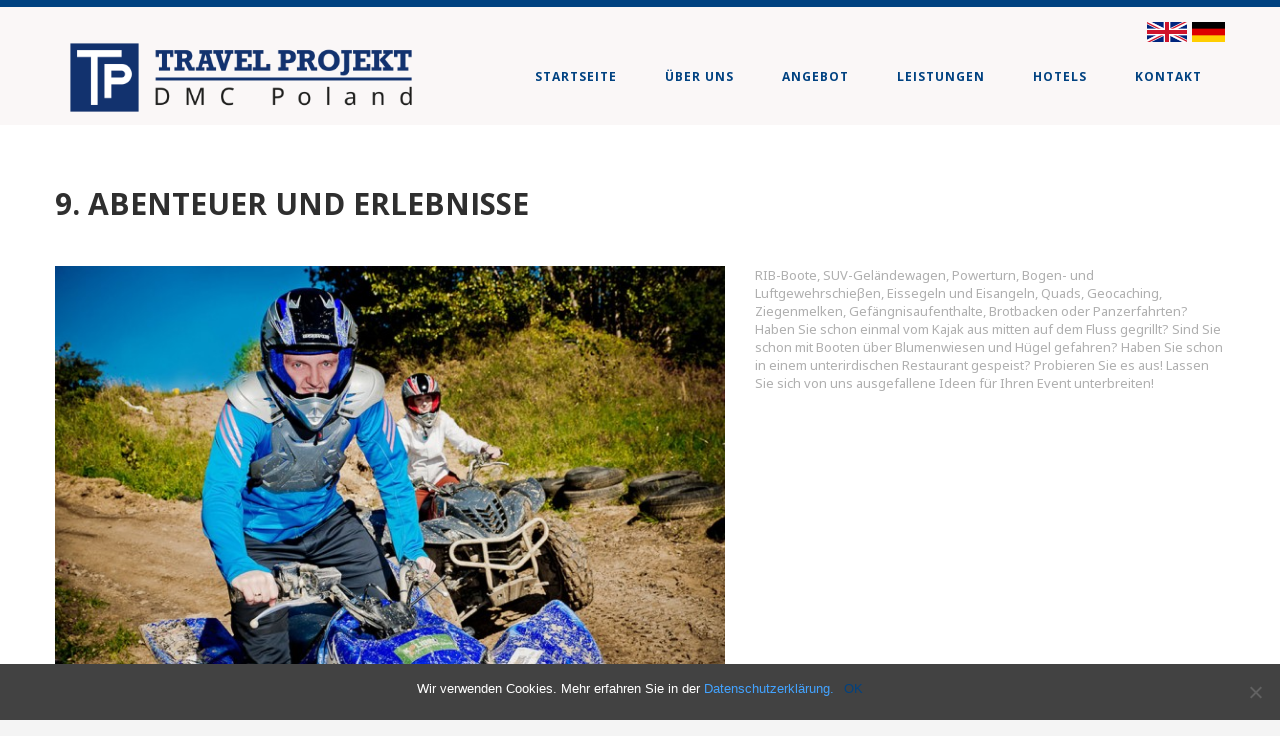

--- FILE ---
content_type: text/html; charset=UTF-8
request_url: https://polen-incentives.de/tours-view/9-abenteuer-und-erlebnisse/
body_size: 9282
content:
<!DOCTYPE html>
<!--[if lt IE 7 ]>
<html class="ie ie6" lang="pl-PL" prefix="og: https://ogp.me/ns#"> <![endif]-->
<!--[if IE 7 ]>
<html class="ie ie7" lang="pl-PL" prefix="og: https://ogp.me/ns#"> <![endif]-->
<!--[if IE 8 ]>
<html class="ie ie8" lang="pl-PL" prefix="og: https://ogp.me/ns#"> <![endif]-->
<!--[if IE 9 ]>
<html class="ie ie9" lang="pl-PL" prefix="og: https://ogp.me/ns#"> <![endif]-->
<!--[if (gt IE 9)|!(IE)]><!-->
<html lang="pl-PL" prefix="og: https://ogp.me/ns#"> <!--<![endif]-->
<head>
    <title>9. Abenteuer und Erlebnisse -</title><link rel="preload" as="style" href="https://fonts.googleapis.com/css?family=Noto%20Sans%7COpen%20Sans%7CDamion&#038;subset=latin-ext,latin&#038;display=swap" /><link rel="stylesheet" href="https://fonts.googleapis.com/css?family=Noto%20Sans%7COpen%20Sans%7CDamion&#038;subset=latin-ext,latin&#038;display=swap" media="print" onload="this.media='all'" /><noscript><link rel="stylesheet" href="https://fonts.googleapis.com/css?family=Noto%20Sans%7COpen%20Sans%7CDamion&#038;subset=latin-ext,latin&#038;display=swap" /></noscript><link rel="stylesheet" href="https://polen-incentives.de/wp-content/cache/min/1/8a0db8cdf415ae708e092a79bf5dd9ca.css" media="all" data-minify="1" />
    <meta name="description" content="9. Abenteuer und Erlebnisse - | "/>
    <meta charset="UTF-8"/>
    <meta name="viewport" content="width=device-width, initial-scale=1.0">
    <link rel="profile" href="//gmpg.org/xfn/11"/>
            <link rel="icon" href="https://polen-incentives.de/de/wp-content/uploads/sites/4/2015/04/favicon.png" type="image/x-icon"/>
        <link rel="pingback" href="https://polen-incentives.de/xmlrpc.php"/>
    <link rel="alternate" type="application/rss+xml" title=""
          href="https://polen-incentives.de/feed/"/>
    <link rel="alternate" type="application/atom+xml" title=""
          href="https://polen-incentives.de/feed/atom/"/>
    
    
    
    
    

    


    
<!-- Optymalizacja wyszukiwarek według Rank Math - https://rankmath.com/ -->
<meta name="robots" content="follow, index, max-snippet:-1, max-video-preview:-1, max-image-preview:large"/>
<link rel="canonical" href="https://polen-incentives.de/tours-view/9-abenteuer-und-erlebnisse/" />
<meta property="og:locale" content="pl_PL" />
<meta property="og:type" content="article" />
<meta property="og:title" content="9. Abenteuer und Erlebnisse -" />
<meta property="og:description" content="RIB-Boote, SUV-Geländewagen, Powerturn, Bogen- und Luftgewehrschieβen, Eissegeln und Eisangeln, Quads, Geocaching, Ziegenmelken, Gefängnisaufenthalte, Brotbacken oder Panzerfahrten? Haben Sie schon einmal vom Kajak aus mitten auf dem Fluss gegrillt? Sind Sie schon mit Booten über Blumenwiesen und Hügel gefahren? Haben Sie schon in einem unterirdischen Restaurant gespeist? Probieren Sie es aus! Lassen Sie sich von uns ausgefallene Ideen für Ihren Event&nbsp;&lt;a href=&quot;https://polen-incentives.de/tours-view/9-abenteuer-und-erlebnisse/&quot; class=&quot;read-more&quot;&gt;Continue Reading&lt;/a&gt;" />
<meta property="og:url" content="https://polen-incentives.de/tours-view/9-abenteuer-und-erlebnisse/" />
<meta property="article:publisher" content="https://www.facebook.com/TravelProjekt/" />
<meta property="og:updated_time" content="2015-05-12T08:52:48+02:00" />
<meta property="og:image" content="https://polen-incentives.de/wp-content/uploads/2012/07/special_adventures-2.jpg" />
<meta property="og:image:secure_url" content="https://polen-incentives.de/wp-content/uploads/2012/07/special_adventures-2.jpg" />
<meta property="og:image:width" content="1000" />
<meta property="og:image:height" content="661" />
<meta property="og:image:alt" content="9. Abenteuer und Erlebnisse" />
<meta property="og:image:type" content="image/jpeg" />
<meta name="twitter:card" content="summary_large_image" />
<meta name="twitter:title" content="9. Abenteuer und Erlebnisse -" />
<meta name="twitter:description" content="RIB-Boote, SUV-Geländewagen, Powerturn, Bogen- und Luftgewehrschieβen, Eissegeln und Eisangeln, Quads, Geocaching, Ziegenmelken, Gefängnisaufenthalte, Brotbacken oder Panzerfahrten? Haben Sie schon einmal vom Kajak aus mitten auf dem Fluss gegrillt? Sind Sie schon mit Booten über Blumenwiesen und Hügel gefahren? Haben Sie schon in einem unterirdischen Restaurant gespeist? Probieren Sie es aus! Lassen Sie sich von uns ausgefallene Ideen für Ihren Event&nbsp;&lt;a href=&quot;https://polen-incentives.de/tours-view/9-abenteuer-und-erlebnisse/&quot; class=&quot;read-more&quot;&gt;Continue Reading&lt;/a&gt;" />
<meta name="twitter:image" content="https://polen-incentives.de/wp-content/uploads/2012/07/special_adventures-2.jpg" />
<!-- /Wtyczka Rank Math WordPress SEO -->

<link rel='dns-prefetch' href='//maps.googleapis.com' />
<link rel='dns-prefetch' href='//netdna.bootstrapcdn.com' />
<link rel='dns-prefetch' href='//fonts.googleapis.com' />
<link href='https://fonts.gstatic.com' crossorigin rel='preconnect' />
<link rel="alternate" type="application/rss+xml" title=" &raquo; Kanał z wpisami" href="https://polen-incentives.de/feed/" />
<link rel="alternate" type="application/rss+xml" title=" &raquo; Kanał z komentarzami" href="https://polen-incentives.de/comments/feed/" />
<script type="text/javascript">
/* <![CDATA[ */
window._wpemojiSettings = {"baseUrl":"https:\/\/s.w.org\/images\/core\/emoji\/14.0.0\/72x72\/","ext":".png","svgUrl":"https:\/\/s.w.org\/images\/core\/emoji\/14.0.0\/svg\/","svgExt":".svg","source":{"concatemoji":"https:\/\/polen-incentives.de\/wp-includes\/js\/wp-emoji-release.min.js"}};
/*! This file is auto-generated */
!function(i,n){var o,s,e;function c(e){try{var t={supportTests:e,timestamp:(new Date).valueOf()};sessionStorage.setItem(o,JSON.stringify(t))}catch(e){}}function p(e,t,n){e.clearRect(0,0,e.canvas.width,e.canvas.height),e.fillText(t,0,0);var t=new Uint32Array(e.getImageData(0,0,e.canvas.width,e.canvas.height).data),r=(e.clearRect(0,0,e.canvas.width,e.canvas.height),e.fillText(n,0,0),new Uint32Array(e.getImageData(0,0,e.canvas.width,e.canvas.height).data));return t.every(function(e,t){return e===r[t]})}function u(e,t,n){switch(t){case"flag":return n(e,"\ud83c\udff3\ufe0f\u200d\u26a7\ufe0f","\ud83c\udff3\ufe0f\u200b\u26a7\ufe0f")?!1:!n(e,"\ud83c\uddfa\ud83c\uddf3","\ud83c\uddfa\u200b\ud83c\uddf3")&&!n(e,"\ud83c\udff4\udb40\udc67\udb40\udc62\udb40\udc65\udb40\udc6e\udb40\udc67\udb40\udc7f","\ud83c\udff4\u200b\udb40\udc67\u200b\udb40\udc62\u200b\udb40\udc65\u200b\udb40\udc6e\u200b\udb40\udc67\u200b\udb40\udc7f");case"emoji":return!n(e,"\ud83e\udef1\ud83c\udffb\u200d\ud83e\udef2\ud83c\udfff","\ud83e\udef1\ud83c\udffb\u200b\ud83e\udef2\ud83c\udfff")}return!1}function f(e,t,n){var r="undefined"!=typeof WorkerGlobalScope&&self instanceof WorkerGlobalScope?new OffscreenCanvas(300,150):i.createElement("canvas"),a=r.getContext("2d",{willReadFrequently:!0}),o=(a.textBaseline="top",a.font="600 32px Arial",{});return e.forEach(function(e){o[e]=t(a,e,n)}),o}function t(e){var t=i.createElement("script");t.src=e,t.defer=!0,i.head.appendChild(t)}"undefined"!=typeof Promise&&(o="wpEmojiSettingsSupports",s=["flag","emoji"],n.supports={everything:!0,everythingExceptFlag:!0},e=new Promise(function(e){i.addEventListener("DOMContentLoaded",e,{once:!0})}),new Promise(function(t){var n=function(){try{var e=JSON.parse(sessionStorage.getItem(o));if("object"==typeof e&&"number"==typeof e.timestamp&&(new Date).valueOf()<e.timestamp+604800&&"object"==typeof e.supportTests)return e.supportTests}catch(e){}return null}();if(!n){if("undefined"!=typeof Worker&&"undefined"!=typeof OffscreenCanvas&&"undefined"!=typeof URL&&URL.createObjectURL&&"undefined"!=typeof Blob)try{var e="postMessage("+f.toString()+"("+[JSON.stringify(s),u.toString(),p.toString()].join(",")+"));",r=new Blob([e],{type:"text/javascript"}),a=new Worker(URL.createObjectURL(r),{name:"wpTestEmojiSupports"});return void(a.onmessage=function(e){c(n=e.data),a.terminate(),t(n)})}catch(e){}c(n=f(s,u,p))}t(n)}).then(function(e){for(var t in e)n.supports[t]=e[t],n.supports.everything=n.supports.everything&&n.supports[t],"flag"!==t&&(n.supports.everythingExceptFlag=n.supports.everythingExceptFlag&&n.supports[t]);n.supports.everythingExceptFlag=n.supports.everythingExceptFlag&&!n.supports.flag,n.DOMReady=!1,n.readyCallback=function(){n.DOMReady=!0}}).then(function(){return e}).then(function(){var e;n.supports.everything||(n.readyCallback(),(e=n.source||{}).concatemoji?t(e.concatemoji):e.wpemoji&&e.twemoji&&(t(e.twemoji),t(e.wpemoji)))}))}((window,document),window._wpemojiSettings);
/* ]]> */
</script>





<style id='wp-emoji-styles-inline-css' type='text/css'>

	img.wp-smiley, img.emoji {
		display: inline !important;
		border: none !important;
		box-shadow: none !important;
		height: 1em !important;
		width: 1em !important;
		margin: 0 0.07em !important;
		vertical-align: -0.1em !important;
		background: none !important;
		padding: 0 !important;
	}
</style>
<style id='rank-math-toc-block-style-inline-css' type='text/css'>
.wp-block-rank-math-toc-block nav ol{counter-reset:item}.wp-block-rank-math-toc-block nav ol li{display:block}.wp-block-rank-math-toc-block nav ol li:before{content:counters(item, ".") " ";counter-increment:item}

</style>







<style id='mpce-theme-inline-css' type='text/css'>
.mp-row-fixed-width {max-width:1170px;}
</style>

<!--n2css--><script type="text/javascript" src="https://polen-incentives.de/wp-content/themes/CherryFramework/js/jquery-1.7.2.min.js" id="jquery-js"></script>
<script data-minify="1" type="text/javascript" src="https://polen-incentives.de/wp-content/cache/min/1/wp-content/plugins/cherry-plugin/lib/js/jquery.easing.1.3.js?ver=1705055545" id="easing-js"></script>
<script data-minify="1" type="text/javascript" async="async" src="https://polen-incentives.de/wp-content/cache/min/1/wp-content/plugins/cherry-plugin/lib/js/elasti-carousel/jquery.elastislide.js?ver=1705055545" id="elastislide-js"></script>
<script type="text/javascript" async="async" src="//maps.googleapis.com/maps/api/js?v=3.exp&amp;sensor=false&amp;ver=6.4.7" id="googlemapapis-js"></script>
<script data-minify="1" type="text/javascript" async="async" src="https://polen-incentives.de/wp-content/cache/min/1/wp-content/themes/theme44158/js/slider-thumb.js?ver=1705055545" id="custom_script-js"></script>
<script type="text/javascript" src="https://polen-incentives.de/wp-content/themes/CherryFramework/js/jquery-migrate-1.2.1.min.js" id="migrate-js"></script>
<script data-minify="1" type="text/javascript" async="async" src="https://polen-incentives.de/wp-content/cache/min/1/wp-includes/js/swfobject.js?ver=1705055545" id="swfobject-js"></script>
<script data-minify="1" type="text/javascript" src="https://polen-incentives.de/wp-content/cache/min/1/wp-content/themes/CherryFramework/js/modernizr.js?ver=1705055545" id="modernizr-js"></script>
<script data-minify="1" type="text/javascript" async="async" src="https://polen-incentives.de/wp-content/cache/min/1/wp-content/themes/CherryFramework/js/jflickrfeed.js?ver=1705055545" id="jflickrfeed-js"></script>
<script data-minify="1" type="text/javascript" src="https://polen-incentives.de/wp-content/cache/min/1/wp-content/themes/CherryFramework/js/custom.js?ver=1705055545" id="custom-js"></script>
<script type="text/javascript" src="https://polen-incentives.de/wp-content/themes/CherryFramework/bootstrap/js/bootstrap.min.js" id="bootstrap-js"></script>
<script async type="text/javascript" id="cookie-notice-front-js-before">
/* <![CDATA[ */
var cnArgs = {"ajaxUrl":"https:\/\/polen-incentives.de\/wp-admin\/admin-ajax.php","nonce":"3a5176d08e","hideEffect":"fade","position":"bottom","onScroll":false,"onScrollOffset":100,"onClick":false,"cookieName":"cookie_notice_accepted","cookieTime":15811200,"cookieTimeRejected":2592000,"globalCookie":false,"redirection":false,"cache":true,"revokeCookies":false,"revokeCookiesOpt":"automatic"};
/* ]]> */
</script>
<script async type="text/javascript" src="https://polen-incentives.de/wp-content/plugins/cookie-notice/js/front.min.js" id="cookie-notice-front-js"></script>
<link rel="https://api.w.org/" href="https://polen-incentives.de/wp-json/" /><link rel="EditURI" type="application/rsd+xml" title="RSD" href="https://polen-incentives.de/xmlrpc.php?rsd" />
<meta name="generator" content="WordPress 6.4.7" />
<link rel='shortlink' href='https://polen-incentives.de/?p=518' />
<link rel="alternate" type="application/json+oembed" href="https://polen-incentives.de/wp-json/oembed/1.0/embed?url=https%3A%2F%2Fpolen-incentives.de%2Ftours-view%2F9-abenteuer-und-erlebnisse%2F" />
<link rel="alternate" type="text/xml+oembed" href="https://polen-incentives.de/wp-json/oembed/1.0/embed?url=https%3A%2F%2Fpolen-incentives.de%2Ftours-view%2F9-abenteuer-und-erlebnisse%2F&#038;format=xml" />
<script>
  (function(i,s,o,g,r,a,m){i['GoogleAnalyticsObject']=r;i[r]=i[r]||function(){
  (i[r].q=i[r].q||[]).push(arguments)},i[r].l=1*new Date();a=s.createElement(o),
  m=s.getElementsByTagName(o)[0];a.async=1;a.src=g;m.parentNode.insertBefore(a,m)
  })(window,document,'script','https://www.google-analytics.com/analytics.js','ga');

  ga('create', 'UA-40502385-5', 'auto');
  ga('send', 'pageview');

</script><script>
 var system_folder = 'https://polen-incentives.de/wp-content/themes/CherryFramework/admin/data_management/',
	 CHILD_URL ='https://polen-incentives.de/wp-content/themes/theme44158',
	 PARENT_URL = 'https://polen-incentives.de/wp-content/themes/CherryFramework', 
	 CURRENT_THEME = 'theme44158'</script>
<style type='text/css'>
body { background-color:#f4f4f4 }
.header { background-color:#faf7f7 }

</style>
<style type='text/css'>
h1 { font: bold 24px/24px Open Sans;  color:#2f2f2f; }
h2 { font: bold 22px/22px Open Sans;  color:#004281; }
h3 { font: bold 18px/18px Open Sans;  color:#004281; }
h4 { font: bold 14px/18px Open Sans;  color:#2f2f2f; }
h5 { font: bold 12px/18px Open Sans;  color:#2f2f2f; }
h6 { font: bold 10px/18px Open Sans;  color:#2f2f2f; }
body { font-weight: normal;}
.logo_h__txt, .logo_link { font: normal 71px/71px Damion;  color:; }
.sf-menu > li > a { font: bold 12px/12px Open Sans;  color:#ffffff; }
.nav.footer-nav a { font: normal 13px/18px "Trebuchet MS", Arial, Helvetica, sans-serif;  color:#b70000; }
</style>
<!-- There is no amphtml version available for this URL. -->		<style type="text/css" id="wp-custom-css">
			
.custom-color a {
	color:#43a3ff;
}
.art{
	margin-top:20px;
	line-height:25px;
	font-size:16px;
	color:black;
}
.lista{
  color: black;
	font-size: 14px; 
	line-height: 30px;
	display:inline-block;
	margin-left:50px;
}

.lista_big{
	color: black;
	font-size: 20px; 
	line-height: 30px;
	display:inline-block;
}

.lista_red{
	 color: #cc3300;
	font-size: 20px; 
	line-height: 30px;
	display:inline-block;
}
@media only screen and (min-width:766px){
	.lista{
		display:none;
	}
}
@media only screen and (max-width:766px){
	.art{
		font-size:14px;
	}
	.lista_big{
		display:none;
	}
	.lista_red{
		font-size:14px;
	}
	ul#post {
	font-size:14px!important;
}
}
@media only screen and (max-width: 766px) {
.page > div.mp-row-fluid.motopress-row.mpce-dsbl-margin-left.mpce-dsbl-margin-right > div:nth-child(1) > div.mp-row-fluid.motopress-row.mpce-dsbl-margin-left.mpce-dsbl-margin-right > div:nth-child(1) > div > a > img, .page> div.mp-row-fluid.motopress-row.mpce-dsbl-margin-left.mpce-dsbl-margin-right > div:nth-child(1) > div:nth-child(1) > div:nth-child(1) > div > img, .page> div.mp-row-fluid.motopress-row.mpce-dsbl-margin-left.mpce-dsbl-margin-right > div:nth-child(1) > div:nth-child(2) > div:nth-child(1) > div > img,.page> div.mp-row-fluid.motopress-row.mpce-dsbl-margin-left.mpce-dsbl-margin-right > div:nth-child(1) > div:nth-child(3) > div:nth-child(1) > div > img{
	padding-left:0!important;
	}
}

.servicesUl li {
   padding-left:25px;
	 position:relative;
}
li{
	margin-left:25px;
	line-height:25px;
}
ul#post {
  list-style: none; 
	margin-left:1px;
	font-size:16px;
}

ul#post li::before {
  content: "\2022";  
  color: red;
	font-weight:bold;
	font-size:20px;
  display:inline-block;
	width:1em;
	margin-right:1em;
	line-height:25px;
 position:absolute;
	left:0;
}

body{
	font-family:"Noto Sans";
}

.page-id-3074 .title-header, .page-id-3091 .title-header,  .page-id-3095 .title-header,  .page-id-3099 .title-header,  .page-id-3104 .title-header,  .page-id-3091 .title-header,  .page-id-3112 .title-header,  .page-id-3126 .title-header, .page-id-3133 .title-header,  .page-id-3139 .title-header {
    display: none;
}		</style>
		        <!--[if lt IE 8]>
    <div id="ie7-alert" style="width: 100%; text-align:center;">
        <img src="http://tmbhtest.com/images/ie7.jpg" alt="Upgrade IE 7" width="640" height="344" border="0"
             usemap="#Map"/>
        <map name="Map" id="Map">
            <area shape="rect" coords="496,201,604,329"
                  href="http://www.microsoft.com/windows/internet-explorer/default.aspx" target="_blank"
                  alt="Download Interent Explorer"/>
            <area shape="rect" coords="380,201,488,329" href="http://www.apple.com/safari/download/" target="_blank"
                  alt="Download Apple Safari"/>
            <area shape="rect" coords="268,202,376,330" href="http://www.opera.com/download/" target="_blank"
                  alt="Download Opera"/>
            <area shape="rect" coords="155,202,263,330" href="http://www.mozilla.com/" target="_blank"
                  alt="Download Firefox"/>
            <area shape="rect" coords="35,201,143,329" href="http://www.google.com/chrome" target="_blank"
                  alt="Download Google Chrome"/>
        </map>
    </div>
    <![endif]-->
    <!--[if gte IE 9]><!-->
    <script src="https://polen-incentives.de/wp-content/themes/CherryFramework/js/jquery.mobile.customized.min.js" type="text/javascript"></script>
    <script type="text/javascript">
        jQuery(function () {
            jQuery('.sf-menu').mobileMenu({defaultText: "Navigate to..."});
        });</script>
    <!--<![endif]-->
    <script type="text/javascript">
        // Init navigation menu
        jQuery(function () {
            // main navigation init
            jQuery('ul.sf-menu').superfish({
                delay: 1000, // the delay in milliseconds that the mouse can remain outside a sub-menu without it closing
                animation: {
                    opacity: "show",
                    height: "show"
                }, // used to animate the sub-menu open
                speed: "normal", // animation speed
                autoArrows: false, // generation of arrow mark-up (for submenu)
                disableHI: true // to disable hoverIntent detection
            });

            //Zoom fix
            //IPad/IPhone
            var viewportmeta = document.querySelector && document.querySelector('meta[name="viewport"]'),
                ua = navigator.userAgent,
                gestureStart = function () {
                    viewportmeta.content = "width=device-width, minimum-scale=0.25, maximum-scale=1.6, initial-scale=1.0";
                },
                scaleFix = function () {
                    if (viewportmeta && /iPhone|iPad/.test(ua) && !/Opera Mini/.test(ua)) {
                        viewportmeta.content = "width=device-width, minimum-scale=1.0, maximum-scale=1.0";
                        document.addEventListener("gesturestart", gestureStart, false);
                    }
                };
            scaleFix();
        })
    </script>
    <!-- stick up menu -->
    <script type="text/javascript">
        jQuery(document).ready(function () {
            if (!device.mobile() && !device.tablet()) {
                jQuery('header .nav-wrap').tmStickUp({
                    correctionSelector: jQuery('#wpadminbar')
                    ,
                    listenSelector: jQuery('.listenSelector')
                    ,
                    active: false                    ,
                    pseudo: true                });
            }
        })
    </script>
</head>

<body class="portfolio-template-default single single-portfolio postid-518 cookies-not-set">
<div id="motopress-main" class="main-holder">
    <!--Begin #motopress-main-->
    <header class="motopress-wrapper header">
        <div class="container">
            <div class="row">
                <div class="span12"
                     data-motopress-wrapper-file="wrapper/wrapper-header.php" data-motopress-wrapper-type="header"
                     data-motopress-id="69704afb30e35">
                    <div class="nav-wrap">
	<div class="row">
	    <div class="span4" data-motopress-type="static" data-motopress-static-file="static/static-logo.php">
	    	<!-- BEGIN LOGO -->
<div class="logo pull-left">
									<a href="https://polen-incentives.de/" class="logo_h logo_h__img"><img src="https://polen-incentives.de/wp-content/uploads/2019/11/NOWE_logo.png" alt="" title=""></a>
				</div>
<!-- END LOGO -->	    </div>
	    <div class="span8" data-motopress-type="static" data-motopress-static-file="static/static-nav.php">
	    			<!-- BEGIN MAIN NAVIGATION 111 -->

		<div style="float: right; margin-top: -5px;">
			<a href="https://poland-incentives.com" style="float: left;">
				<img class="lazyload" data-src="/wp-content/themes/theme44158/images/flags/gb.png" alt="en" />
			</a>
			<a href="https://polen-incentives.de" style="float: left;margin-left: 5px;">
				<img class="lazyload" data-src="/wp-content/themes/theme44158/images/flags/de.png" alt="de" />
			</a>
		</div>

		<nav class="nav nav__primary clearfix">
			<ul id="topnav" class="sf-menu"><li id="menu-item-2585" class="menu-item menu-item-type-post_type menu-item-object-page menu-item-home"><a href="https://polen-incentives.de/">Startseite</a><i></i></li>
<li id="menu-item-2586" class="menu-item menu-item-type-post_type menu-item-object-page"><a href="https://polen-incentives.de/uber-uns/">Über uns</a><i></i></li>
<li id="menu-item-2596" class="menu-item menu-item-type-post_type menu-item-object-page"><a href="https://polen-incentives.de/angebot/">Angebot</a><i></i></li>
<li id="menu-item-3065" class="menu-item menu-item-type-post_type menu-item-object-page"><a href="https://polen-incentives.de/leistungen/">Leistungen</a><i></i></li>
<li id="menu-item-2598" class="menu-item menu-item-type-post_type menu-item-object-page"><a href="https://polen-incentives.de/hotels/">Hotels</a><i></i></li>
<li id="menu-item-2584" class="menu-item menu-item-type-post_type menu-item-object-page"><a href="https://polen-incentives.de/kontakt/">Kontakt</a><i></i></li>
</ul>		</nav>
		<!-- END MAIN NAVIGATION -->
	    </div>
	</div>
</div>                </div>
            </div>
        </div>
    </header><div class="motopress-wrapper content-holder clearfix">
	<div class="container">
		<div class="row">
			<div class="span12" data-motopress-wrapper-file="single-portfolio.php" data-motopress-wrapper-type="content">
				<div class="row">
					<div class="span12" data-motopress-type="static" data-motopress-static-file="static/static-title.php">
						<section class="title-section">
	<h1 class="title-header">
					9. Abenteuer und Erlebnisse	</h1>
	</section><!-- .title-section -->
					</div>
				</div>
				<div id="content" class="row">
					<div class="span12" data-motopress-type="loop" data-motopress-loop-file="loop/loop-single-portfolio.php">
							<!--BEGIN .hentry -->
	<div class="post-518 portfolio type-portfolio status-publish has-post-thumbnail hentry mpce-post-div" id="post-518">
		<div class="row">
			<div class="span7">
			<figure class="featured-thumbnail thumbnail large"><img class="lazyload" data-src="https://polen-incentives.de/wp-content/uploads/2012/07/special_adventures-2-700x460.jpg" alt="9. Abenteuer und Erlebnisse" /></figure><div class="clear"></div>				<!--BEGIN .pager .single-pager -->
				<ul class="pager single-pager">
									<li class="previous"><a href="https://polen-incentives.de/tours-view/10-weil-sie-es-wollen/" rel="prev">&laquo; Previous post</a></li>
				
									<li class="next"><a href="https://polen-incentives.de/tours-view/8-restaurants-und-nachtleben/" rel="next">Next Post &raquo;</a></li>
								<!--END .pager .single-pager -->
				</ul>
			</div>

			<!-- BEGIN .entry-content -->
			<div class="entry-content span5">
				<!-- BEGIN .entry-meta -->
				<div class="">
					<div class="entry-meta ">
											</div><!-- END .entry-meta -->
					<div class="">
					<p>RIB-Boote, SUV-Geländewagen, Powerturn, Bogen- und Luftgewehrschieβen, Eissegeln und Eisangeln, Quads, Geocaching, Ziegenmelken, Gefängnisaufenthalte, Brotbacken oder Panzerfahrten? Haben Sie schon einmal vom Kajak aus mitten auf dem Fluss gegrillt? Sind Sie schon mit Booten über Blumenwiesen und Hügel gefahren? Haben Sie schon in einem unterirdischen Restaurant gespeist? Probieren Sie es aus! Lassen Sie sich von uns ausgefallene Ideen für Ihren Event unterbreiten!</p>
					</div>
				</div>
			</div><!-- END .entry-content -->
		</div><!-- .row -->
		<div class="row">
			<div class="span7">
				<!-- BEGIN Comments -->	
	
				<!-- If comments are closed. -->
	   
			
		

				</div>
		</div>
	</div>
					</div>
				</div>
			</div>
		</div>
	</div>
</div>

		<footer class="motopress-wrapper footer">
			<div class="container">
				<div class="row">
					<div class="span12" data-motopress-wrapper-file="wrapper/wrapper-footer.php" data-motopress-wrapper-type="footer" data-motopress-id="69704afb34687">
						
<div class="row footer-widgets copyright">
    <div class="span3" data-motopress-type="static" data-motopress-static-file="static/static-footer-text.php">
        <div id="footer-text" class="footer-text">
	
	
	        <a href="https://polen-incentives.de/" title=""
           class="site-name"></a>
		Copyright © 2015<br/>
        <a href="https://polen-incentives.de/impressum/">IMPRESSUM</a>&nbsp;|&nbsp;<a href="https://polen-incentives.de/datenschutzerklarung/">Datenschutzerklärung</a>&nbsp;|&nbsp;<a
                href="http://polen-incoming.de"
                data-uri="/tours-view/9-abenteuer-und-erlebnisse/">Incoming Reisebüro</a>
        <br/><!--<a href="http://test.poland-incentives.com/privacy-policy/">Privacy Policy</a>-->
		</div>    </div>
    <div class="span2" data-motopress-type="dynamic-sidebar" data-motopress-sidebar-id="footer-sidebar-1">
                <!-- <img src="https://polen-incentives.de/wp-content/themes/CherryFramework/images/logos/pit.png" alt="pit" style="float: right;" /> -->
    </div>
    <div class="span2" data-motopress-type="dynamic-sidebar" data-motopress-sidebar-id="footer-sidebar-2">
                <!-- <img src="https://polen-incentives.de/wp-content/themes/CherryFramework/images/logos/rda.png" alt="rda" /> -->
    </div>
    <div class="span2" data-motopress-type="dynamic-sidebar" data-motopress-sidebar-id="footer-sidebar-3">
                <img class="lazyload" data-src="https://polen-incentives.de/wp-content/themes/CherryFramework/images/logos/site.png" alt="site" />
    </div>
    <div class="span2" data-motopress-type="dynamic-sidebar" data-motopress-sidebar-id="footer-sidebar-4">
                <img class="lazyload" data-src="https://polen-incentives.de/wp-content/themes/CherryFramework/images/logos/travelife.png" alt="travelife" />
    </div>
</div>
<div class="row footer-nav-wrap">
    <div class="span12" data-motopress-type="static" data-motopress-static-file="static/static-footer-nav.php">
    	    </div>
</div>					</div>
				</div>
			</div>
		</footer>
		<!--End #motopress-main-->
	</div>
	<div id="back-top-wrapper" class="visible-desktop">
		<p id="back-top">
			<a href="#top"><span></span></a>		</p>
	</div>
		<script>document.addEventListener("lazybeforeunveil", function(e){var bg = e.target.getAttribute("data-bg");if(bg){e.target.style.backgroundImage = "url(" + bg + ")";}});</script><script data-minify="1" src="https://polen-incentives.de/wp-content/cache/min/1/ajax/libs/lazysizes/4.1.5/lazysizes.min.js?ver=1705055545" async defer></script><style id="motopress-ce-private-styles" data-posts="" type="text/css"></style><script type="text/javascript" async="async" src="https://polen-incentives.de/wp-content/plugins/cherry-plugin/lib/js/FlexSlider/jquery.flexslider-min.js" id="flexslider-js"></script>
<script type="text/javascript" id="cherry-plugin-js-extra">
/* <![CDATA[ */
var items_custom = [[0,1],[480,2],[768,3],[980,4],[1170,5]];
/* ]]> */
</script>
<script data-minify="1" type="text/javascript" async="async" src="https://polen-incentives.de/wp-content/cache/min/1/wp-content/plugins/cherry-plugin/includes/js/cherry-plugin.js?ver=1705055545" id="cherry-plugin-js"></script>
<script data-minify="1" type="text/javascript" src="https://polen-incentives.de/wp-content/cache/min/1/wp-content/plugins/contact-form-7/includes/swv/js/index.js?ver=1705055545" id="swv-js"></script>
<script type="text/javascript" id="contact-form-7-js-extra">
/* <![CDATA[ */
var wpcf7 = {"api":{"root":"https:\/\/polen-incentives.de\/wp-json\/","namespace":"contact-form-7\/v1"},"cached":"1"};
/* ]]> */
</script>
<script data-minify="1" type="text/javascript" src="https://polen-incentives.de/wp-content/cache/min/1/wp-content/plugins/contact-form-7/includes/js/index.js?ver=1705055545" id="contact-form-7-js"></script>
<script data-minify="1" type="text/javascript" src="https://polen-incentives.de/wp-content/cache/min/1/wp-content/themes/CherryFramework/js/superfish.js?ver=1705055545" id="superfish-js"></script>
<script data-minify="1" type="text/javascript" src="https://polen-incentives.de/wp-content/cache/min/1/wp-content/themes/CherryFramework/js/jquery.mobilemenu.js?ver=1705055545" id="mobilemenu-js"></script>
<script type="text/javascript" src="https://polen-incentives.de/wp-content/themes/CherryFramework/js/jquery.magnific-popup.min.js" id="magnific-popup-js"></script>
<script type="text/javascript" async="async" src="https://polen-incentives.de/wp-content/themes/CherryFramework/js/jplayer.playlist.min.js" id="playlist-js"></script>
<script type="text/javascript" async="async" src="https://polen-incentives.de/wp-content/themes/CherryFramework/js/jquery.jplayer.min.js" id="jplayer-js"></script>
<script data-minify="1" type="text/javascript" src="https://polen-incentives.de/wp-content/cache/min/1/wp-content/themes/CherryFramework/js/tmstickup.js?ver=1705055545" id="tmstickup-js"></script>
<script type="text/javascript" src="https://polen-incentives.de/wp-content/themes/CherryFramework/js/device.min.js" id="device-js"></script>
<script type="text/javascript" src="https://polen-incentives.de/wp-content/themes/CherryFramework/js/jquery.zaccordion.min.js" id="zaccordion-js"></script>
<script type="text/javascript" src="https://polen-incentives.de/wp-content/themes/CherryFramework/js/camera.min.js" id="camera-js"></script>
<script type="text/javascript" src="https://www.google.com/recaptcha/api.js?render=6Lfdv1QpAAAAAHZpbRj94Av_N1ub2aSl4BvbkOXp&amp;ver=3.0" id="google-recaptcha-js"></script>
<script type="text/javascript" src="https://polen-incentives.de/wp-includes/js/dist/vendor/wp-polyfill-inert.min.js" id="wp-polyfill-inert-js"></script>
<script type="text/javascript" src="https://polen-incentives.de/wp-includes/js/dist/vendor/regenerator-runtime.min.js" id="regenerator-runtime-js"></script>
<script type="text/javascript" src="https://polen-incentives.de/wp-includes/js/dist/vendor/wp-polyfill.min.js" id="wp-polyfill-js"></script>
<script type="text/javascript" id="wpcf7-recaptcha-js-extra">
/* <![CDATA[ */
var wpcf7_recaptcha = {"sitekey":"6Lfdv1QpAAAAAHZpbRj94Av_N1ub2aSl4BvbkOXp","actions":{"homepage":"homepage","contactform":"contactform"}};
/* ]]> */
</script>
<script data-minify="1" type="text/javascript" src="https://polen-incentives.de/wp-content/cache/min/1/wp-content/plugins/contact-form-7/modules/recaptcha/index.js?ver=1705570373" id="wpcf7-recaptcha-js"></script>
        <script type="text/javascript">
            deleteCookie('cf-cookie-banner');
        </script>
		
		<!-- Cookie Notice plugin v2.4.13 by Hu-manity.co https://hu-manity.co/ -->
		<div id="cookie-notice" role="dialog" class="cookie-notice-hidden cookie-revoke-hidden cn-position-bottom" aria-label="Cookie Notice" style="background-color: rgba(66,66,66,1);"><div class="cookie-notice-container" style="color: #fff"><span id="cn-notice-text" class="cn-text-container"><span class="custom-color">Wir verwenden Cookies. Mehr erfahren Sie in der <a href="https://polen-incentives.de/datenschutzerklarung/">Datenschutzerklärung.</a></span></span><span id="cn-notice-buttons" class="cn-buttons-container"><a href="#" id="cn-accept-cookie" data-cookie-set="accept" class="cn-set-cookie cn-button cn-button-custom button" aria-label="OK">OK</a></span><span id="cn-close-notice" data-cookie-set="accept" class="cn-close-icon" title="Nie wyrażam zgody"></span></div>
			
		</div>
		<!-- / Cookie Notice plugin --> <!-- this is used by many Wordpress features and for plugins to work properly -->
<script defer src="https://static.cloudflareinsights.com/beacon.min.js/vcd15cbe7772f49c399c6a5babf22c1241717689176015" integrity="sha512-ZpsOmlRQV6y907TI0dKBHq9Md29nnaEIPlkf84rnaERnq6zvWvPUqr2ft8M1aS28oN72PdrCzSjY4U6VaAw1EQ==" data-cf-beacon='{"version":"2024.11.0","token":"7f906cc3f4214daf96151f9502ee5dfc","r":1,"server_timing":{"name":{"cfCacheStatus":true,"cfEdge":true,"cfExtPri":true,"cfL4":true,"cfOrigin":true,"cfSpeedBrain":true},"location_startswith":null}}' crossorigin="anonymous"></script>
</body>
</html>
<!-- This website is like a Rocket, isn't it? Performance optimized by WP Rocket. Learn more: https://wp-rocket.me - Debug: cached@1768966907 -->

--- FILE ---
content_type: text/html; charset=utf-8
request_url: https://www.google.com/recaptcha/api2/anchor?ar=1&k=6Lfdv1QpAAAAAHZpbRj94Av_N1ub2aSl4BvbkOXp&co=aHR0cHM6Ly9wb2xlbi1pbmNlbnRpdmVzLmRlOjQ0Mw..&hl=en&v=PoyoqOPhxBO7pBk68S4YbpHZ&size=invisible&anchor-ms=20000&execute-ms=30000&cb=nwu0rs3b0xrl
body_size: 48595
content:
<!DOCTYPE HTML><html dir="ltr" lang="en"><head><meta http-equiv="Content-Type" content="text/html; charset=UTF-8">
<meta http-equiv="X-UA-Compatible" content="IE=edge">
<title>reCAPTCHA</title>
<style type="text/css">
/* cyrillic-ext */
@font-face {
  font-family: 'Roboto';
  font-style: normal;
  font-weight: 400;
  font-stretch: 100%;
  src: url(//fonts.gstatic.com/s/roboto/v48/KFO7CnqEu92Fr1ME7kSn66aGLdTylUAMa3GUBHMdazTgWw.woff2) format('woff2');
  unicode-range: U+0460-052F, U+1C80-1C8A, U+20B4, U+2DE0-2DFF, U+A640-A69F, U+FE2E-FE2F;
}
/* cyrillic */
@font-face {
  font-family: 'Roboto';
  font-style: normal;
  font-weight: 400;
  font-stretch: 100%;
  src: url(//fonts.gstatic.com/s/roboto/v48/KFO7CnqEu92Fr1ME7kSn66aGLdTylUAMa3iUBHMdazTgWw.woff2) format('woff2');
  unicode-range: U+0301, U+0400-045F, U+0490-0491, U+04B0-04B1, U+2116;
}
/* greek-ext */
@font-face {
  font-family: 'Roboto';
  font-style: normal;
  font-weight: 400;
  font-stretch: 100%;
  src: url(//fonts.gstatic.com/s/roboto/v48/KFO7CnqEu92Fr1ME7kSn66aGLdTylUAMa3CUBHMdazTgWw.woff2) format('woff2');
  unicode-range: U+1F00-1FFF;
}
/* greek */
@font-face {
  font-family: 'Roboto';
  font-style: normal;
  font-weight: 400;
  font-stretch: 100%;
  src: url(//fonts.gstatic.com/s/roboto/v48/KFO7CnqEu92Fr1ME7kSn66aGLdTylUAMa3-UBHMdazTgWw.woff2) format('woff2');
  unicode-range: U+0370-0377, U+037A-037F, U+0384-038A, U+038C, U+038E-03A1, U+03A3-03FF;
}
/* math */
@font-face {
  font-family: 'Roboto';
  font-style: normal;
  font-weight: 400;
  font-stretch: 100%;
  src: url(//fonts.gstatic.com/s/roboto/v48/KFO7CnqEu92Fr1ME7kSn66aGLdTylUAMawCUBHMdazTgWw.woff2) format('woff2');
  unicode-range: U+0302-0303, U+0305, U+0307-0308, U+0310, U+0312, U+0315, U+031A, U+0326-0327, U+032C, U+032F-0330, U+0332-0333, U+0338, U+033A, U+0346, U+034D, U+0391-03A1, U+03A3-03A9, U+03B1-03C9, U+03D1, U+03D5-03D6, U+03F0-03F1, U+03F4-03F5, U+2016-2017, U+2034-2038, U+203C, U+2040, U+2043, U+2047, U+2050, U+2057, U+205F, U+2070-2071, U+2074-208E, U+2090-209C, U+20D0-20DC, U+20E1, U+20E5-20EF, U+2100-2112, U+2114-2115, U+2117-2121, U+2123-214F, U+2190, U+2192, U+2194-21AE, U+21B0-21E5, U+21F1-21F2, U+21F4-2211, U+2213-2214, U+2216-22FF, U+2308-230B, U+2310, U+2319, U+231C-2321, U+2336-237A, U+237C, U+2395, U+239B-23B7, U+23D0, U+23DC-23E1, U+2474-2475, U+25AF, U+25B3, U+25B7, U+25BD, U+25C1, U+25CA, U+25CC, U+25FB, U+266D-266F, U+27C0-27FF, U+2900-2AFF, U+2B0E-2B11, U+2B30-2B4C, U+2BFE, U+3030, U+FF5B, U+FF5D, U+1D400-1D7FF, U+1EE00-1EEFF;
}
/* symbols */
@font-face {
  font-family: 'Roboto';
  font-style: normal;
  font-weight: 400;
  font-stretch: 100%;
  src: url(//fonts.gstatic.com/s/roboto/v48/KFO7CnqEu92Fr1ME7kSn66aGLdTylUAMaxKUBHMdazTgWw.woff2) format('woff2');
  unicode-range: U+0001-000C, U+000E-001F, U+007F-009F, U+20DD-20E0, U+20E2-20E4, U+2150-218F, U+2190, U+2192, U+2194-2199, U+21AF, U+21E6-21F0, U+21F3, U+2218-2219, U+2299, U+22C4-22C6, U+2300-243F, U+2440-244A, U+2460-24FF, U+25A0-27BF, U+2800-28FF, U+2921-2922, U+2981, U+29BF, U+29EB, U+2B00-2BFF, U+4DC0-4DFF, U+FFF9-FFFB, U+10140-1018E, U+10190-1019C, U+101A0, U+101D0-101FD, U+102E0-102FB, U+10E60-10E7E, U+1D2C0-1D2D3, U+1D2E0-1D37F, U+1F000-1F0FF, U+1F100-1F1AD, U+1F1E6-1F1FF, U+1F30D-1F30F, U+1F315, U+1F31C, U+1F31E, U+1F320-1F32C, U+1F336, U+1F378, U+1F37D, U+1F382, U+1F393-1F39F, U+1F3A7-1F3A8, U+1F3AC-1F3AF, U+1F3C2, U+1F3C4-1F3C6, U+1F3CA-1F3CE, U+1F3D4-1F3E0, U+1F3ED, U+1F3F1-1F3F3, U+1F3F5-1F3F7, U+1F408, U+1F415, U+1F41F, U+1F426, U+1F43F, U+1F441-1F442, U+1F444, U+1F446-1F449, U+1F44C-1F44E, U+1F453, U+1F46A, U+1F47D, U+1F4A3, U+1F4B0, U+1F4B3, U+1F4B9, U+1F4BB, U+1F4BF, U+1F4C8-1F4CB, U+1F4D6, U+1F4DA, U+1F4DF, U+1F4E3-1F4E6, U+1F4EA-1F4ED, U+1F4F7, U+1F4F9-1F4FB, U+1F4FD-1F4FE, U+1F503, U+1F507-1F50B, U+1F50D, U+1F512-1F513, U+1F53E-1F54A, U+1F54F-1F5FA, U+1F610, U+1F650-1F67F, U+1F687, U+1F68D, U+1F691, U+1F694, U+1F698, U+1F6AD, U+1F6B2, U+1F6B9-1F6BA, U+1F6BC, U+1F6C6-1F6CF, U+1F6D3-1F6D7, U+1F6E0-1F6EA, U+1F6F0-1F6F3, U+1F6F7-1F6FC, U+1F700-1F7FF, U+1F800-1F80B, U+1F810-1F847, U+1F850-1F859, U+1F860-1F887, U+1F890-1F8AD, U+1F8B0-1F8BB, U+1F8C0-1F8C1, U+1F900-1F90B, U+1F93B, U+1F946, U+1F984, U+1F996, U+1F9E9, U+1FA00-1FA6F, U+1FA70-1FA7C, U+1FA80-1FA89, U+1FA8F-1FAC6, U+1FACE-1FADC, U+1FADF-1FAE9, U+1FAF0-1FAF8, U+1FB00-1FBFF;
}
/* vietnamese */
@font-face {
  font-family: 'Roboto';
  font-style: normal;
  font-weight: 400;
  font-stretch: 100%;
  src: url(//fonts.gstatic.com/s/roboto/v48/KFO7CnqEu92Fr1ME7kSn66aGLdTylUAMa3OUBHMdazTgWw.woff2) format('woff2');
  unicode-range: U+0102-0103, U+0110-0111, U+0128-0129, U+0168-0169, U+01A0-01A1, U+01AF-01B0, U+0300-0301, U+0303-0304, U+0308-0309, U+0323, U+0329, U+1EA0-1EF9, U+20AB;
}
/* latin-ext */
@font-face {
  font-family: 'Roboto';
  font-style: normal;
  font-weight: 400;
  font-stretch: 100%;
  src: url(//fonts.gstatic.com/s/roboto/v48/KFO7CnqEu92Fr1ME7kSn66aGLdTylUAMa3KUBHMdazTgWw.woff2) format('woff2');
  unicode-range: U+0100-02BA, U+02BD-02C5, U+02C7-02CC, U+02CE-02D7, U+02DD-02FF, U+0304, U+0308, U+0329, U+1D00-1DBF, U+1E00-1E9F, U+1EF2-1EFF, U+2020, U+20A0-20AB, U+20AD-20C0, U+2113, U+2C60-2C7F, U+A720-A7FF;
}
/* latin */
@font-face {
  font-family: 'Roboto';
  font-style: normal;
  font-weight: 400;
  font-stretch: 100%;
  src: url(//fonts.gstatic.com/s/roboto/v48/KFO7CnqEu92Fr1ME7kSn66aGLdTylUAMa3yUBHMdazQ.woff2) format('woff2');
  unicode-range: U+0000-00FF, U+0131, U+0152-0153, U+02BB-02BC, U+02C6, U+02DA, U+02DC, U+0304, U+0308, U+0329, U+2000-206F, U+20AC, U+2122, U+2191, U+2193, U+2212, U+2215, U+FEFF, U+FFFD;
}
/* cyrillic-ext */
@font-face {
  font-family: 'Roboto';
  font-style: normal;
  font-weight: 500;
  font-stretch: 100%;
  src: url(//fonts.gstatic.com/s/roboto/v48/KFO7CnqEu92Fr1ME7kSn66aGLdTylUAMa3GUBHMdazTgWw.woff2) format('woff2');
  unicode-range: U+0460-052F, U+1C80-1C8A, U+20B4, U+2DE0-2DFF, U+A640-A69F, U+FE2E-FE2F;
}
/* cyrillic */
@font-face {
  font-family: 'Roboto';
  font-style: normal;
  font-weight: 500;
  font-stretch: 100%;
  src: url(//fonts.gstatic.com/s/roboto/v48/KFO7CnqEu92Fr1ME7kSn66aGLdTylUAMa3iUBHMdazTgWw.woff2) format('woff2');
  unicode-range: U+0301, U+0400-045F, U+0490-0491, U+04B0-04B1, U+2116;
}
/* greek-ext */
@font-face {
  font-family: 'Roboto';
  font-style: normal;
  font-weight: 500;
  font-stretch: 100%;
  src: url(//fonts.gstatic.com/s/roboto/v48/KFO7CnqEu92Fr1ME7kSn66aGLdTylUAMa3CUBHMdazTgWw.woff2) format('woff2');
  unicode-range: U+1F00-1FFF;
}
/* greek */
@font-face {
  font-family: 'Roboto';
  font-style: normal;
  font-weight: 500;
  font-stretch: 100%;
  src: url(//fonts.gstatic.com/s/roboto/v48/KFO7CnqEu92Fr1ME7kSn66aGLdTylUAMa3-UBHMdazTgWw.woff2) format('woff2');
  unicode-range: U+0370-0377, U+037A-037F, U+0384-038A, U+038C, U+038E-03A1, U+03A3-03FF;
}
/* math */
@font-face {
  font-family: 'Roboto';
  font-style: normal;
  font-weight: 500;
  font-stretch: 100%;
  src: url(//fonts.gstatic.com/s/roboto/v48/KFO7CnqEu92Fr1ME7kSn66aGLdTylUAMawCUBHMdazTgWw.woff2) format('woff2');
  unicode-range: U+0302-0303, U+0305, U+0307-0308, U+0310, U+0312, U+0315, U+031A, U+0326-0327, U+032C, U+032F-0330, U+0332-0333, U+0338, U+033A, U+0346, U+034D, U+0391-03A1, U+03A3-03A9, U+03B1-03C9, U+03D1, U+03D5-03D6, U+03F0-03F1, U+03F4-03F5, U+2016-2017, U+2034-2038, U+203C, U+2040, U+2043, U+2047, U+2050, U+2057, U+205F, U+2070-2071, U+2074-208E, U+2090-209C, U+20D0-20DC, U+20E1, U+20E5-20EF, U+2100-2112, U+2114-2115, U+2117-2121, U+2123-214F, U+2190, U+2192, U+2194-21AE, U+21B0-21E5, U+21F1-21F2, U+21F4-2211, U+2213-2214, U+2216-22FF, U+2308-230B, U+2310, U+2319, U+231C-2321, U+2336-237A, U+237C, U+2395, U+239B-23B7, U+23D0, U+23DC-23E1, U+2474-2475, U+25AF, U+25B3, U+25B7, U+25BD, U+25C1, U+25CA, U+25CC, U+25FB, U+266D-266F, U+27C0-27FF, U+2900-2AFF, U+2B0E-2B11, U+2B30-2B4C, U+2BFE, U+3030, U+FF5B, U+FF5D, U+1D400-1D7FF, U+1EE00-1EEFF;
}
/* symbols */
@font-face {
  font-family: 'Roboto';
  font-style: normal;
  font-weight: 500;
  font-stretch: 100%;
  src: url(//fonts.gstatic.com/s/roboto/v48/KFO7CnqEu92Fr1ME7kSn66aGLdTylUAMaxKUBHMdazTgWw.woff2) format('woff2');
  unicode-range: U+0001-000C, U+000E-001F, U+007F-009F, U+20DD-20E0, U+20E2-20E4, U+2150-218F, U+2190, U+2192, U+2194-2199, U+21AF, U+21E6-21F0, U+21F3, U+2218-2219, U+2299, U+22C4-22C6, U+2300-243F, U+2440-244A, U+2460-24FF, U+25A0-27BF, U+2800-28FF, U+2921-2922, U+2981, U+29BF, U+29EB, U+2B00-2BFF, U+4DC0-4DFF, U+FFF9-FFFB, U+10140-1018E, U+10190-1019C, U+101A0, U+101D0-101FD, U+102E0-102FB, U+10E60-10E7E, U+1D2C0-1D2D3, U+1D2E0-1D37F, U+1F000-1F0FF, U+1F100-1F1AD, U+1F1E6-1F1FF, U+1F30D-1F30F, U+1F315, U+1F31C, U+1F31E, U+1F320-1F32C, U+1F336, U+1F378, U+1F37D, U+1F382, U+1F393-1F39F, U+1F3A7-1F3A8, U+1F3AC-1F3AF, U+1F3C2, U+1F3C4-1F3C6, U+1F3CA-1F3CE, U+1F3D4-1F3E0, U+1F3ED, U+1F3F1-1F3F3, U+1F3F5-1F3F7, U+1F408, U+1F415, U+1F41F, U+1F426, U+1F43F, U+1F441-1F442, U+1F444, U+1F446-1F449, U+1F44C-1F44E, U+1F453, U+1F46A, U+1F47D, U+1F4A3, U+1F4B0, U+1F4B3, U+1F4B9, U+1F4BB, U+1F4BF, U+1F4C8-1F4CB, U+1F4D6, U+1F4DA, U+1F4DF, U+1F4E3-1F4E6, U+1F4EA-1F4ED, U+1F4F7, U+1F4F9-1F4FB, U+1F4FD-1F4FE, U+1F503, U+1F507-1F50B, U+1F50D, U+1F512-1F513, U+1F53E-1F54A, U+1F54F-1F5FA, U+1F610, U+1F650-1F67F, U+1F687, U+1F68D, U+1F691, U+1F694, U+1F698, U+1F6AD, U+1F6B2, U+1F6B9-1F6BA, U+1F6BC, U+1F6C6-1F6CF, U+1F6D3-1F6D7, U+1F6E0-1F6EA, U+1F6F0-1F6F3, U+1F6F7-1F6FC, U+1F700-1F7FF, U+1F800-1F80B, U+1F810-1F847, U+1F850-1F859, U+1F860-1F887, U+1F890-1F8AD, U+1F8B0-1F8BB, U+1F8C0-1F8C1, U+1F900-1F90B, U+1F93B, U+1F946, U+1F984, U+1F996, U+1F9E9, U+1FA00-1FA6F, U+1FA70-1FA7C, U+1FA80-1FA89, U+1FA8F-1FAC6, U+1FACE-1FADC, U+1FADF-1FAE9, U+1FAF0-1FAF8, U+1FB00-1FBFF;
}
/* vietnamese */
@font-face {
  font-family: 'Roboto';
  font-style: normal;
  font-weight: 500;
  font-stretch: 100%;
  src: url(//fonts.gstatic.com/s/roboto/v48/KFO7CnqEu92Fr1ME7kSn66aGLdTylUAMa3OUBHMdazTgWw.woff2) format('woff2');
  unicode-range: U+0102-0103, U+0110-0111, U+0128-0129, U+0168-0169, U+01A0-01A1, U+01AF-01B0, U+0300-0301, U+0303-0304, U+0308-0309, U+0323, U+0329, U+1EA0-1EF9, U+20AB;
}
/* latin-ext */
@font-face {
  font-family: 'Roboto';
  font-style: normal;
  font-weight: 500;
  font-stretch: 100%;
  src: url(//fonts.gstatic.com/s/roboto/v48/KFO7CnqEu92Fr1ME7kSn66aGLdTylUAMa3KUBHMdazTgWw.woff2) format('woff2');
  unicode-range: U+0100-02BA, U+02BD-02C5, U+02C7-02CC, U+02CE-02D7, U+02DD-02FF, U+0304, U+0308, U+0329, U+1D00-1DBF, U+1E00-1E9F, U+1EF2-1EFF, U+2020, U+20A0-20AB, U+20AD-20C0, U+2113, U+2C60-2C7F, U+A720-A7FF;
}
/* latin */
@font-face {
  font-family: 'Roboto';
  font-style: normal;
  font-weight: 500;
  font-stretch: 100%;
  src: url(//fonts.gstatic.com/s/roboto/v48/KFO7CnqEu92Fr1ME7kSn66aGLdTylUAMa3yUBHMdazQ.woff2) format('woff2');
  unicode-range: U+0000-00FF, U+0131, U+0152-0153, U+02BB-02BC, U+02C6, U+02DA, U+02DC, U+0304, U+0308, U+0329, U+2000-206F, U+20AC, U+2122, U+2191, U+2193, U+2212, U+2215, U+FEFF, U+FFFD;
}
/* cyrillic-ext */
@font-face {
  font-family: 'Roboto';
  font-style: normal;
  font-weight: 900;
  font-stretch: 100%;
  src: url(//fonts.gstatic.com/s/roboto/v48/KFO7CnqEu92Fr1ME7kSn66aGLdTylUAMa3GUBHMdazTgWw.woff2) format('woff2');
  unicode-range: U+0460-052F, U+1C80-1C8A, U+20B4, U+2DE0-2DFF, U+A640-A69F, U+FE2E-FE2F;
}
/* cyrillic */
@font-face {
  font-family: 'Roboto';
  font-style: normal;
  font-weight: 900;
  font-stretch: 100%;
  src: url(//fonts.gstatic.com/s/roboto/v48/KFO7CnqEu92Fr1ME7kSn66aGLdTylUAMa3iUBHMdazTgWw.woff2) format('woff2');
  unicode-range: U+0301, U+0400-045F, U+0490-0491, U+04B0-04B1, U+2116;
}
/* greek-ext */
@font-face {
  font-family: 'Roboto';
  font-style: normal;
  font-weight: 900;
  font-stretch: 100%;
  src: url(//fonts.gstatic.com/s/roboto/v48/KFO7CnqEu92Fr1ME7kSn66aGLdTylUAMa3CUBHMdazTgWw.woff2) format('woff2');
  unicode-range: U+1F00-1FFF;
}
/* greek */
@font-face {
  font-family: 'Roboto';
  font-style: normal;
  font-weight: 900;
  font-stretch: 100%;
  src: url(//fonts.gstatic.com/s/roboto/v48/KFO7CnqEu92Fr1ME7kSn66aGLdTylUAMa3-UBHMdazTgWw.woff2) format('woff2');
  unicode-range: U+0370-0377, U+037A-037F, U+0384-038A, U+038C, U+038E-03A1, U+03A3-03FF;
}
/* math */
@font-face {
  font-family: 'Roboto';
  font-style: normal;
  font-weight: 900;
  font-stretch: 100%;
  src: url(//fonts.gstatic.com/s/roboto/v48/KFO7CnqEu92Fr1ME7kSn66aGLdTylUAMawCUBHMdazTgWw.woff2) format('woff2');
  unicode-range: U+0302-0303, U+0305, U+0307-0308, U+0310, U+0312, U+0315, U+031A, U+0326-0327, U+032C, U+032F-0330, U+0332-0333, U+0338, U+033A, U+0346, U+034D, U+0391-03A1, U+03A3-03A9, U+03B1-03C9, U+03D1, U+03D5-03D6, U+03F0-03F1, U+03F4-03F5, U+2016-2017, U+2034-2038, U+203C, U+2040, U+2043, U+2047, U+2050, U+2057, U+205F, U+2070-2071, U+2074-208E, U+2090-209C, U+20D0-20DC, U+20E1, U+20E5-20EF, U+2100-2112, U+2114-2115, U+2117-2121, U+2123-214F, U+2190, U+2192, U+2194-21AE, U+21B0-21E5, U+21F1-21F2, U+21F4-2211, U+2213-2214, U+2216-22FF, U+2308-230B, U+2310, U+2319, U+231C-2321, U+2336-237A, U+237C, U+2395, U+239B-23B7, U+23D0, U+23DC-23E1, U+2474-2475, U+25AF, U+25B3, U+25B7, U+25BD, U+25C1, U+25CA, U+25CC, U+25FB, U+266D-266F, U+27C0-27FF, U+2900-2AFF, U+2B0E-2B11, U+2B30-2B4C, U+2BFE, U+3030, U+FF5B, U+FF5D, U+1D400-1D7FF, U+1EE00-1EEFF;
}
/* symbols */
@font-face {
  font-family: 'Roboto';
  font-style: normal;
  font-weight: 900;
  font-stretch: 100%;
  src: url(//fonts.gstatic.com/s/roboto/v48/KFO7CnqEu92Fr1ME7kSn66aGLdTylUAMaxKUBHMdazTgWw.woff2) format('woff2');
  unicode-range: U+0001-000C, U+000E-001F, U+007F-009F, U+20DD-20E0, U+20E2-20E4, U+2150-218F, U+2190, U+2192, U+2194-2199, U+21AF, U+21E6-21F0, U+21F3, U+2218-2219, U+2299, U+22C4-22C6, U+2300-243F, U+2440-244A, U+2460-24FF, U+25A0-27BF, U+2800-28FF, U+2921-2922, U+2981, U+29BF, U+29EB, U+2B00-2BFF, U+4DC0-4DFF, U+FFF9-FFFB, U+10140-1018E, U+10190-1019C, U+101A0, U+101D0-101FD, U+102E0-102FB, U+10E60-10E7E, U+1D2C0-1D2D3, U+1D2E0-1D37F, U+1F000-1F0FF, U+1F100-1F1AD, U+1F1E6-1F1FF, U+1F30D-1F30F, U+1F315, U+1F31C, U+1F31E, U+1F320-1F32C, U+1F336, U+1F378, U+1F37D, U+1F382, U+1F393-1F39F, U+1F3A7-1F3A8, U+1F3AC-1F3AF, U+1F3C2, U+1F3C4-1F3C6, U+1F3CA-1F3CE, U+1F3D4-1F3E0, U+1F3ED, U+1F3F1-1F3F3, U+1F3F5-1F3F7, U+1F408, U+1F415, U+1F41F, U+1F426, U+1F43F, U+1F441-1F442, U+1F444, U+1F446-1F449, U+1F44C-1F44E, U+1F453, U+1F46A, U+1F47D, U+1F4A3, U+1F4B0, U+1F4B3, U+1F4B9, U+1F4BB, U+1F4BF, U+1F4C8-1F4CB, U+1F4D6, U+1F4DA, U+1F4DF, U+1F4E3-1F4E6, U+1F4EA-1F4ED, U+1F4F7, U+1F4F9-1F4FB, U+1F4FD-1F4FE, U+1F503, U+1F507-1F50B, U+1F50D, U+1F512-1F513, U+1F53E-1F54A, U+1F54F-1F5FA, U+1F610, U+1F650-1F67F, U+1F687, U+1F68D, U+1F691, U+1F694, U+1F698, U+1F6AD, U+1F6B2, U+1F6B9-1F6BA, U+1F6BC, U+1F6C6-1F6CF, U+1F6D3-1F6D7, U+1F6E0-1F6EA, U+1F6F0-1F6F3, U+1F6F7-1F6FC, U+1F700-1F7FF, U+1F800-1F80B, U+1F810-1F847, U+1F850-1F859, U+1F860-1F887, U+1F890-1F8AD, U+1F8B0-1F8BB, U+1F8C0-1F8C1, U+1F900-1F90B, U+1F93B, U+1F946, U+1F984, U+1F996, U+1F9E9, U+1FA00-1FA6F, U+1FA70-1FA7C, U+1FA80-1FA89, U+1FA8F-1FAC6, U+1FACE-1FADC, U+1FADF-1FAE9, U+1FAF0-1FAF8, U+1FB00-1FBFF;
}
/* vietnamese */
@font-face {
  font-family: 'Roboto';
  font-style: normal;
  font-weight: 900;
  font-stretch: 100%;
  src: url(//fonts.gstatic.com/s/roboto/v48/KFO7CnqEu92Fr1ME7kSn66aGLdTylUAMa3OUBHMdazTgWw.woff2) format('woff2');
  unicode-range: U+0102-0103, U+0110-0111, U+0128-0129, U+0168-0169, U+01A0-01A1, U+01AF-01B0, U+0300-0301, U+0303-0304, U+0308-0309, U+0323, U+0329, U+1EA0-1EF9, U+20AB;
}
/* latin-ext */
@font-face {
  font-family: 'Roboto';
  font-style: normal;
  font-weight: 900;
  font-stretch: 100%;
  src: url(//fonts.gstatic.com/s/roboto/v48/KFO7CnqEu92Fr1ME7kSn66aGLdTylUAMa3KUBHMdazTgWw.woff2) format('woff2');
  unicode-range: U+0100-02BA, U+02BD-02C5, U+02C7-02CC, U+02CE-02D7, U+02DD-02FF, U+0304, U+0308, U+0329, U+1D00-1DBF, U+1E00-1E9F, U+1EF2-1EFF, U+2020, U+20A0-20AB, U+20AD-20C0, U+2113, U+2C60-2C7F, U+A720-A7FF;
}
/* latin */
@font-face {
  font-family: 'Roboto';
  font-style: normal;
  font-weight: 900;
  font-stretch: 100%;
  src: url(//fonts.gstatic.com/s/roboto/v48/KFO7CnqEu92Fr1ME7kSn66aGLdTylUAMa3yUBHMdazQ.woff2) format('woff2');
  unicode-range: U+0000-00FF, U+0131, U+0152-0153, U+02BB-02BC, U+02C6, U+02DA, U+02DC, U+0304, U+0308, U+0329, U+2000-206F, U+20AC, U+2122, U+2191, U+2193, U+2212, U+2215, U+FEFF, U+FFFD;
}

</style>
<link rel="stylesheet" type="text/css" href="https://www.gstatic.com/recaptcha/releases/PoyoqOPhxBO7pBk68S4YbpHZ/styles__ltr.css">
<script nonce="RlJnILAjXJMM-k4JJMHV2w" type="text/javascript">window['__recaptcha_api'] = 'https://www.google.com/recaptcha/api2/';</script>
<script type="text/javascript" src="https://www.gstatic.com/recaptcha/releases/PoyoqOPhxBO7pBk68S4YbpHZ/recaptcha__en.js" nonce="RlJnILAjXJMM-k4JJMHV2w">
      
    </script></head>
<body><div id="rc-anchor-alert" class="rc-anchor-alert"></div>
<input type="hidden" id="recaptcha-token" value="[base64]">
<script type="text/javascript" nonce="RlJnILAjXJMM-k4JJMHV2w">
      recaptcha.anchor.Main.init("[\x22ainput\x22,[\x22bgdata\x22,\x22\x22,\[base64]/[base64]/MjU1Ong/[base64]/[base64]/[base64]/[base64]/[base64]/[base64]/[base64]/[base64]/[base64]/[base64]/[base64]/[base64]/[base64]/[base64]/[base64]\\u003d\x22,\[base64]\x22,\x22R8KHw4hnXjAkwrIOVWs7UMOibmYYwoLDtSBYwqJzR8K3GzMgN8Odw6XDgsOzwqjDnsOdS8Oswo4IfMKbw4/DtsOnwoTDgUkwYwTDoE0LwoHCnWvDqS4nwrw+LsOvwoTDgMOew4fCrcO4FXLDoAghw6rDuMOhNcOlw4YTw6rDj2PDkz/DjVLCpkFLasOCVgvDiy1xw5rDj34iwr5Fw68uP2fDpMOoAsKSacKfWMO0csKXYsOhTjBcGsKAS8OgfH9Qw7jCozfClnnCogXClUDDkll4w7YWFsOMQE4zwoHDrQ9tFErCpEkswqbDtlHDksK7w6/Cn1gDw6jCoR4bwqfCscOwwozDjsKSKmXCvsKSKDIgwpc0wqF2wp7DlUzCuAvDmXFxY8K7w5gBScKTwqYeU0bDiMO2CBp2EMKGw4zDqibCpDcfMXFrw4TCkcOGf8OOw79SwpNWwr4vw6dsT8Kyw7DDu8O8Bj/DosOZwr3ChMOpDV3CrsKFwp/CgFDDgkDDicOjSSAlWMKZw4Zsw4rDon/DpcOeA8KdawDDtk7DkMK2M8O7OlcBw4YnbsOFwrcBFcO1Ijw/wovCqcOPwqRTwpkqdW7DmHk8wqrDucKhwrDDtsK8woVDEATCnsKcJ0ALwo3DgMKVBy8YHMOGwo/CjjPDjcObVE0WwqnCssKYEcO0Q2rCqMODw6/DlMK/w7XDq15tw6d2Zy5Nw4t3eFc6JVfDlcOlA0nCsEfCvmPDkMOLOlnChcKuPzbChH/Cin9GLMO3woXCq2DDiGohEUjDhHnDu8K6wpcnCnYicsOBbcKjwpHCtsOyNxLDihHDs8OyOcOuwoDDjMKXQmrDiXDDvwFswqzCp8OIBMO+WCR4c2vCr8K+NMOgO8KHA0vChcKJJsKUfy/DuSzDucO/EMKdwoJrwoPCsMOTw7TDoi8+IXnDkWkpwr3CjcKwccK3wrfDlwjCtcKKwp7Dk8KpB27CkcOGGX0jw5kVBmLCs8Oqw5nDtcObD2dhw6wvw4fDnVFww7kuemTCmzxpw6TDoE/DkjzDpcK2TjfDicOBwqjDrcKPw7Imez4Xw6E1F8OuY8O+F17CtMKCwpPCtsOqGMOawqUpCcO+wp3Cq8KXw7RwBcKFZcKHXSbCn8OXwrEEwolDwovDpF/CisOMw6DCoRbDscKgwpHDpMKRBcO/UVpEw6HCnR4cYMKQwp/Dg8K9w7TCosKLR8Kxw5HDk8KsF8OrwpHDhcKnwrPDjkoJC28rw5vCshHCgmQgw5AVKzh9wpMbZsOmwpgxwoHDhcKMO8KoEEJYa03Cn8OOIQ5bSsKkwoEwO8Oew6XDl2o1SMKOJ8Odw4HDlgbDrMOPw75/CcO0w7TDpwJVwozCqMOmwoEkHytcdMOAfS3CuEovwrcMw7DCrh3Crh3DrMKfw5sRwr3Dm0DClsKdw7zCmD7Di8K3fcOqw4E2X2zCocKWZyAmwodNw5HCjMKmw4vDpcO4Y8KGwoFRRTzDmsOwdcKOfcO6TsO1wr/ClyTCpcOCw4LCi2xJCWUFw7tjZyrCpMKAJ09HI2JIw45Rw5jCgMO8NxjCt8OYFEjDgMOew6HCq1XCmsKGa8K8b8KIw7JRwq4Aw7nDjw/CoF/[base64]/RMKQw4HChE4JNh7DkgotV2l0w6zCin7ChMKMwprDp3sKFsKPTyvConTDkiPDoQnDuifDjcO+w5fDpRN2wrojFsO0woHClkbCv8OsWcOuw4XDuwQTZnzDvcOLw6vDmVYJLnTDnMKnQsKTw61fwoXDvMOpdW/Cqz7DlhHCj8OjwrjDnXI5S8OsGMK0GcOfwqhlwpLCoz7DpcO4wpEOG8KuJ8KpNcKdQMKSw4FewqVewrl1XcOAwobDjcKbw71OwrfDp8OVwrpXwo82wr8mwojDr0RTwoQ6w5vDqsK2wpPDoW3CmFnCilPDlSXDkcKXwrfCjcKRw4lzIw1nGkxLEW/CrwzCvsO/w6XCrsOZcsKtwqsxEiPCmxZwdyDCmFZiEsKlO8KnEm/CsD7DuFfCqnjDuETCk8ORLSV3wrfDs8Krf3LCmMKUL8O5wpZ8wpzDt8OQwpDCt8O2w7vDsMK8OMKJWD/DksK9Tmoxw5jDhgDCqsO7C8O8woRCwojCt8Omw6clwovDl0ZKD8OLwoVMBX09CzkeSm9sf8OTw4dTSAbDoEfCsAo7AD/[base64]/Dpg3DmnMJQ8Opwq/CoTnDpg0BwoHDmsOLw5TClMKBLnfCucKawowxw7TCj8O9w6LDpk/CgcKRwprDtjzCgMKRw4HDkVnDqMKXdj3ChMKawqvDqlPDoSfDni4Ww4FgPsOeVMOtwoHCuzXCpsOBw4x8ZcKQwq3CscK/[base64]/Cu8OoPBk3DWLCgcOxJMOzwpMWD8KoAGPCqcO7GsKAIxjCmkfDmsKBw5zDhz/[base64]/Cok84w61DwpbChU1/woNmwqwUDkHCggNHextow5TChsOyDMKQGW/[base64]/A8Okem/DkcKzw5jDgcKCH8OaUMOqwp/DiDrDqSZiAm7DocK/FcOwwrjCqErClMK+w7ZHw5vCiEzCv1bCh8OwdsOQw4A3e8OHw73DjMOIw5dpwqnDuDfChQNtUjYyF2FDY8OPfUvCjD/DmMORwqXDgMO2w5guw6zCgzVqwqVUwrPDgsKFSQ43AsKoR8ORWsONwpPDvMOsw47DjnXDqCdbFsKvCMK4ccKtNcOXw7DDhn8wwrLCjXxJwowsw6cAw7PCgsOgwpjDpgzCnEHDp8KYBxfDunzChcOrLCNaw6E+w7fDhcO/[base64]/Dl23CrW8zPV9NLsOkw5Z/BcKBEjDDhcOHwpbCq8OXZcOqI8KpwrfDgTjDocOTaGYgw77DrSzDusOMC8OcNMOqw6LCrsKpDsKVw73DmcOdNcOrw4bCssKQwqrCs8OedRd0w5TDry/DvcKww6JbcMKiw5VQIMOxAcO+HS/CscO1O8OyccOCwq0RW8Ktw4PDo2g8wrAxCT0ROcOyFRTCvF8UNcOobsOEw5DDjwfCnGjDv0YCw7PDqGR2wonDoSUwGkLDo8KUw4kJw45nGwfCiUptwojCqXVkLj/DvMO8wqLDi2xqRcKcw703w7HChsKVwqPDkcO+FcKUwrA8DsOUT8ObS8KceSkjwoXCp8O6FcOkJERYEMOLRy7DgcOSwo44AwLCkGTCgWzDpcODw7XDjVzCn3LCo8OQwq55w7NFwqAkwrLCvcKDwojCuyRdw51XeG/DocKBwpkvcSUAZElMZkvDtMKCfxQ+PFlresOpbcO3CcKSKgrDs8OIaD3Ck8OUeMKGw4DDuDBPIwUEwqg5T8OVwojCqAo5FMO/SHPDhMOkwoEGw6o3ccKEFlbCoEXCgwouw4sdw7jDncKKw5XCo3QXIHl2A8OXOMOAeMOyw6DDt3psw6XClsKsVXEdJsOnasONw4XDpMOoMUTCtsKIw5xjw4YuRXvDscK0ZlzChTN1wp3CjMK+TMO6w43CmUFDw5fDg8KhWcKac8Oiw4MaOj3DgCMpQ1gbwq/CsjU+O8Kdw4zCpDvDj8OcwqcFEgDDqz/Ci8OgwqFRAkZTwpI+UnzCqRLCssOBcgEBwqzDhjAmS30BKmA8AU/DmGQ4w4xsw6tNM8KDw6B2cMOdfcKjwo98w5cpZ1Rpw6LDqV9uw6BfOMOpw4YXwqzDm3bCnT0XeMO0w6x9wrJVWMKywqDDj3XClwrDg8Kow4HDmFB0aSdvwoLDrz4Vw7vCgBnCnQvCqU4twq5je8KMw5YXwpZHw6IWN8KLw6DCvsKYw6VqdkDCgcKuHz5fCcKZR8K/GSPDtMKgGcKrWXN6c8KpGm/CjsO7woXDhMORIC3DiMOTw6fDncOwDQk1wqHCi0DCh2ATw744CMKFw54TwpACVMKzwqHCuADDkiY7wqHDsMKNEBTClsKyw7EjecKiAmDClGnDkcOjwobDvQjClcONRyjDhGfDtB9JYsKQw60gw4QBw5pvwq5WwrAeQ39XAERoTMKlw73DlsKCU0/Duk7DkMOkw5Ncw6DCjcKxBT7Cv3JzQ8OBC8OqLRnDnyYlEcO9DCvDrhTDm2NawolkTgvDqWk4wqsubnvCq2LDu8KvEQ/DhH7CoXbDocOFG2oiKFMqwqxPwq41wohzcRRSw6bCrsKSw5zDmzsewoM/wo7DhcO1w4Aow5HDv8ORfWcjwrRXdhRYwq/Cll5+a8OgwoDCoFBTTE7CrFJFwpvCkExJw5/[base64]/CqgNCwp3DhBMYBDbDpsK8Sk94w6hpFMKiGl/DrTx4cMKcw5dBw7nCpsKWSk7CisKgwo50UcOIWkPCogVHw4YGw795LjYjw6vDs8Kgw5oYKj0/IT/ClcKxccK1Q8ONw69oNns4wowAwqnDikQzw7LDqsK4KcKIHMK5NMKdQl3DhllWWCrDusKWw6J7BMOYw67DtMKmWHDCknnDhsOEFsKBwrMIwp/Ds8OSwoDDhsOMQsOfw6rCpkoYVsKOwobCnMOObGfDk1B7HsOHJWQww43DicKRUm/DqjAFU8Ohwq9RcnpKJSjCjsKfwrR4HcOGL1fDrgLDgcKVwp5bwrIUw4fDuFzCtBMvw6bCiMOuwq9nKsORSMOzP3XDtcKLCAkMwr0Yf2Q5aBPCjsO/[base64]/[base64]/DsMK/w7rDq2fDssKtw6jCoj8cw6Etw7x1w6c/ZGotOMKQwqkPwobDk8O8wp/DocKzJR7CnMKwIjcOXsKrXcObSsO+w7dfFMKEwrc5AVvDl8OOwqrCv0FIwo/DsADDqAPCrxgyIChPwonCr1rCvMKaAMK4wqomU8KGM8O3w4DCrUNuFWI9MsOgw7gvwrQ+wqtdw4XChwbCncOtwrMOw4DCtFU3w4QZfsKWY0bCu8K1w7rDhhHDnsKXwp3CpCdVwph/w5Q1wp1yw6IhC8OCRmnDh1/CqMOoLX3Cu8KdwrvCu8O6PwxUw7TDs0BRAwvDv37DhXg4wp5PwqbDuMOtGxVfwp0HQsKqHwnDgy1Bd8KkwoDDiw/Cg8Kpwo0JdxHCqkBRN2/CrXY+w4LChUdIw5HCh8KFcm7DisOUw7PCrhwjCH8/w7FWLkbDgWAswozCicK8wpLDrhPCmcOEKUzClEnCh3VJFT4Sw5kkZsOlCMKyw4jDuw/Ds0vDsVV9JFYWw6IFAMKowqZxw5YmXmAdNcOWJUbClsOnZnYLwqXDn2/CvmLDjxDCol09ZGoHwr9kw6bDiDrChlHDrsONwp8LwpTCr2YUFQJiwobCoHMkJxREPjHCtcOtw7MBw68wwpgPb8KsIsKGwp0YwqAEHnnDj8O2wq1Ow4TClG4DwoFzNcKVw6XDnMKIRMKaBljDrcKnw5LDqANPQnhtwrUiCsOPKcKZVTrCgMONw7PCicOyBsO/NQUlGBQYwoHCrgM+w6rDi2TCsVEdwqrCl8OFw5HDlSrDjsKHH2ILEMKgw5/Dg1ljwpjDusODw5HDvcKWCWzCg2hddy5IaxDDqnTCjHPDqn1iwrMPw43DisOYa0UKw6LDg8Omw5k5UFbDnMKgW8OKVsO/PcKUwp8qUx4ow6BBw6PDnh7CosKrbcKGw4DDksKOw7fDvSN/ZGhaw6V+H8K/w4suCifDll/CjcOOw4LDo8Kfw7/CnMKfFUXDt8Kwwp/[base64]/AMO9fF8CUVoXwpXCgQRDw6zDnMKIZMOjw6LDmU5uw4gHdMKfwoY+ORRgWDbCqVjCmVthaMO5w7M+Y8OYwp8idnvCl0slw7TDv8KGCsKsecK2KcOlwr/Ch8KDwrwTwrxeScKscHLDuRBZw5/Dv2zDqhEWwp80AMOSw4lkwpzDvcOkw79sQQIow6HCqsOGZXnCicKVScKAw7whwoIfDsOFRMOkI8Kswr0zRcOwEh/[base64]/DuSoiw7jDq8K0WjjCk8Krw5xOwojCj8KTJ8OhcmDDsQvDsjrDpGXCiVrDkSpOwrhmwrXDo8OGw5kBw7YgZMOHVC5Aw5fDssOpw5XDiDFAwp8hwp/Cs8Omw4EscGHCnMOKdMKEw5E4w5vDkcKkEcKCAHR4wr0lLEhjw4vDvEnDihXCgsKpw4gNKX/Di8KjKMOnw6B7On/[base64]/JHotwpMDOcK1wq0IGAPClELCn8K/w7RnZcKEb8OPwr3CjMKowromGsKRccKyRMODwqRCRMOlGh59DcK1MTDDuMOlw6VuScOrIHrDvMKMwoTCs8KGwrhkT2pTIS0twqbClUY/w7A/ZELDvT/CmMKUPMOEw7bDkgpDPVzCjmbDgmDDr8ORSsK6w7rDvDjCvR/Co8OPUnxnNsO9AcOkT1EPFQcLwqvCrlpBw5TCvcKzwoM9w5DCnsKhw4g8LFMgCcOKw5bDrwxHG8O+XxF4IgAowo4MIcKVw7LDugJEY0VvKsOiwogmwr02wrLCtsOow6ddasOcZcOSAA/DiMOLw4dORsKcNRpNYsOYbAHDkzs3w4U/OcO9OcOcwpByTjEWHsK2Jg3ClD0gXWrCvUrCtnxLccO+wr/CkcKEc3JnwohkwqMMwrMIW1QQw7A7w5HCoX/DiMK3BxcTFcOMKT4Fwo0iIUkrDWI5UgYfFMK3FMOQTMKPWQ/[base64]/DjmXCsToPwoHCvsOfMgPDmsOCQsKywqE1w5bDmAo6wpRSA00Ew7nDpEjDscOhK8OFwp/DhcOiw4TCrAXDucODZcOOwp4fwpPDpsK1w5LChMKAZcKMd0dNFMKUdQzDqxrDncO7McOMwpHDmMO9fy83wofDmMOlw7UEw6XCjUDDjsO5w6vDjcOJw6LChcObw6wXQg5pMg/[base64]/Csi3Ck8OIQMOSdHIzGFk5w7R9BCjDt2kTw7zDkG7Cs1VPMwvDuw3DmMOlw443w7/CscOpdsO4VRsZVMO1wqY0M0zDlMK0MsK6wq7CnkthL8OHw5QQTsK/wr8+XyF/wpVKw7jDiGJWVsOmw5LDvcOmNMKIw5hgw4JMwpt/w7NGF34AwqPChsKscA/CqQUPVcOzFcORK8KMw7MDJBLDmMKPw6DCocKnw7vCnSvDrxfDiy7Cp03CninDmsKOw5TDojnCkEtBNsKlwqzCkkXCpl/[base64]/DtEDDlMOJwqEkw6ZwMSrDm8KWfVbDg8Ouw5rCksKAaXJ6BsKNwq7DuG8OcGswwowVIjfDh2nCohZcXcK4w5gDw6XDuEXDq1zCshrDlk7CojbDqcK/[base64]/CmMKjw69QGjrDocKAYcOaCWLCnMKGwpjCkTIvwpfDrEMaw53DsAozw57CpcO1wq94w6MUwq/DlsKjQ8OvwoLDlzZnw5BowplXw6rDjMKJwo88w5drNcOAOwPDvl3Dn8O5w7s/w78dw60nw58SfwBCDsKKAsOBwrkaLV7DhQTDtcOuFFobDcOpG1g8w6sZw6TChsOaw6rDi8KyVMKMd8KJD1rDhcKkC8Kyw7XCpcO6KMOqwrfCswXDuzXDiV7DqDgZFsKwB8OXUhHDusOUC3ILwp/CuxPCtk0QwoHDrsKww606wpXCkMOVDMKYGMKjMMOgwpEAFwTCj1JpfQLCvsOTMDEAH8K7wq9NwpF/YcOgw5kNw5kMwqFrdcOvPsKow5tBCDFew78wwofCv8OtScOFRyXCqsOUw7V1w5PDg8KhYsKKw77Dm8OSw4YCw7vCqsO7KlTDq2k0wpDDisOEYDZib8OjVGbDmcK7wotfw4PDqcObwrY2wrTDqXFOwrNLwrsgw6oXbDnDinjCsmDCgnLCssOwUWHCk2d0ecKncj/Cj8Obw5VJBRF5d05YJsOpw4PCucO/FljDtSc3NmAEYl7CnyJzcisiZSk1V8KsGhrDrMOlAMKUwrLDtcKIJmRkaWHCjcOKVcKow6rCrG3DlEDCv8O7wpnCgGV4BMKCw73Cqh7CmC3CjsKvwofDosOuN1JTGE/DqB87Kjp8D8O7wrfCk1xXdmBRYg3Ch8OPZcOHY8OSMMKJLcOPwr9EcCXDj8OkJXDDo8KMw4oiEcODw4VUwqHCjS1qwovDpEcQO8OyWMO/[base64]/JV9Cwq7CuE4Gw7rCnRtgwq/Cm1hmw7o0w7fDuzojwpRZw7XCvMKGLkPDlwJ0ZMO4UMKlwozCscOMNigMLMOmw5jCqwvDsMK5w5/[base64]/CiMKiOEPCtXdBwpVQwofCsMKiwqXCnsKcKDnCpGDCtcKWw7fCo8OpRsO/[base64]/DkWlXw45VEA89UWrDuVnCllRnw4c5YMOdOicSwrXCv8O7woXDgAshAMKEw5RrfxAMw7nCosKjw7TDh8OBw4LCksOGw5/DvcKDW2x1wrzCjDV4OzrDosOXGcOgw5jDlcO6w5hJw4zCu8K9wr3CgsKjD2TCgwsrw5DCqifCjGjDsMOJw5JOY8K0UsKsClfCqwkKw5bCksOiwqNNw7bDk8KTw4DDr0EWdsOdwr/ClsOow65gQcOFYHLCk8O4dAnDvcKzXMOmdGJ4Y11QwoowQX1JTcO4UMKHw7bCscKQwoYhSMKfR8OnOwR9EsK6w7rCrlPDvF/CkFPDs2xiIcOXcMO+w5wEw6AdwpQ2OGPDh8KITyXDu8KcTMO5w4t0w4xALcOTw73CmsKAw5HDsR/[base64]/DgHJHw6DCmV7Dql3CmsKgw7fClDFAJMORw5kGXx/Ci8K8L1Aiw5E+VMODQiFoEcO8wrl4B8Kxw6vDsQzCisKCwr53w4FGDsO2w7YOSkUmYRdnw6AcOVDCj3EEw5fDm8OTV2A3MsKzBMKoMQlRwrPCtHd+DjFKBcKXwp3DohE2woJAw7RpMBrDlHDCkcKCN8KGwrjCh8OawoXDucOONBPClsKaVBLCqcK/wrVkwqTDncKgwoFuYsKww59swpE7wqDDs3wpw6RJQcOpwp8EPcODw7bCk8Ozw7AMwozDusOjX8Kcw6J2wq3CpC4DEMOYw442w7rCo3jCjn7DsBkNwo19RFrCtETDhSgRwoDDgMOjLC4jw7ZYBgPCm8K/w5zCtELCuhvDhG7Cg8Kww7pewqE3w73Cq1bCl8KnUMKmw7U+THJIw681wr8OUVN3RsKMw4IDwrnDpC9mw4DCq3zCuWTCoWxGwojCpMK0w4fCpw45wqllw7NqMcO1wqLCi8OUwpXCvMKsLBotwpXCh8KcUx/[base64]/Dt8OAw6LCvcKUwoZlw44jwqxGw6/DtkvDi3HDomvDkMKyw57DjCVWwqlDScKyJcKUK8ONwp3Cn8K/[base64]/DkQYRwrhDw5E2wprCvsKvw5sBEsKpGhHChA/DuQ3CgBDCmkQlw7fDicOWOSwLw7Y6YsOxwpU1fMOuXlt5T8OVAMObWsO2wq/CuWDCjHgODMOSFVLCpcKKwpTDujZ9w7BzTcKkG8KawqXDmQ18w5PCvlFbw6DCiMOmwq/[base64]/DlcOKfcOZTUILPn8RMsK9w57Cmig2wqfCpW7CoBbCsg5xwqLDjcK9w6hgb0gtw4jCsUDDk8KNLV0zw6gZP8KRw6Ivwp1+w5zDjHbDjklEw5w9wrhPw6bDo8OUw6vDq8Odw7U7HcKSw6jChw7Dj8OTWkXCui/[base64]/CjsKBwr9qBcOCwoRsYhnCiUYqw6bCvsOOw4/DokoJQhHClCx0wrYRPsOzwp7CiAjDocOcw7UlwocSw6E0w4kAwrTDnMO7w5DCiMO5B8Kqw6NOw4/[base64]/w5VfZ8KOCMKbw6pyw6bCjcOZSxsFw6knwoTCjw7CmsOjR8OeGR/Dg8ODwphMw4Miw7XCh1rDmRd/w4RDdX3Du2hTQ8OswoTConM5w5PDjcOGQGY/w63CuMO/w4HDscKdeTRtwrsIwqvCqjoabhvDmhPCvMKXwq/[base64]/[base64]/CgcKxwojCncK4wrLDnSQIwpTCoVjCkMKNwrE6bwzCh8OEwrvDocKLwpRawpXDhS0rd0DDhkjCvEA4MVzDrn5cwr7Cgz1XBMK+OiFpPMKRw5rDkMOmwrfCn3ILWsOhO8KqHcKHw64rCcODMMKlwqDCiEzCtcOxw5dowpnCm2IFMl/DlMOJwr1lRX8Hw6Uiwq4bRsOKw4PCj1Q6w4Q0CBHDqsKmw7piw7fDvMK7HsKRXQVVNiJfSsOywq/CscKxTzJJw406w57DjMOCw5Evw7bDlWcKwpTCtX/CoWzCs8KywrgKwrrCp8Kfwosbw6PDs8O6w6nDlcOaCcO0JU7CrlFvwq/CkMKCwoNAwqXDm8O5w5IDH3rDg8Otw48FwosmwovCridUw6UUwrzDvGxWwppwHl7CvMKKw6kGG3UMwqHCpMOmFRR1b8KHw7EBwp0fUxxxNcOJw7ILFXhMey0ywo1WccO4w4Jrw4Jvw7/CucObw4ZXOcOxE2TCqMKTw7bDqcKiwocZKcOYdsOpw6jCpABWJcKCw5TDtMKjwodfwrzDlylJI8KDVRIUK8Ojwp8iDMK6BcOUPkbDpmpCHsOrXHTDo8KpEDTCmsODw57DlsKrScOuwo/DuRnCkcO6wqTCkWDCk2jDjcOCDsOHwppiQwQJwrkwXEYDw4TCqcK6w6LDv8K+woDDq8K0wql+SsOZw7/DlMOLw7APEDbDvmBrLWMhwpxvw5Blw7LCkVbDhzgdOiTDqcO/fW/CkiPDi8K4OgvCtcK/wrbCgsKIERpoPlwvBcK7wpQkPDHCvmJNw7nDjmVsw6kow4fDtsOQecKkwpLDh8KaX0TCvsOYWsKLw6RUw7XDucKKJDrDnWMQwpvDk0IfFsKFW20ww6rCs8OSwo/DmcKKPCnDugM2dsO8E8KON8Oew65nLQvDksOqw6vDicOWwpPCtMKlw4sJSMK6wp7DnsOpWibCtcKXT8OKw611w4XCv8KCwrB/NsOwR8O5wrsPwrPDv8O4ZXvDpMKQw7bDvFchwqI3esKZwpVCXHPDusK0GWt5w4TCk35fwq7CqQnDj0rDuAzCjHpWwqXCvMOfwqHCrMOxwo0Wb8OWd8Orf8KXME/CjsKjcXo5worDmEFewoUeLQUdO0Asw5nCk8OIwpbDlsKqwqJ6w6gUbxUpwplqVyXCj8Ocw7zDucKUwr3DmFfDsV0Ow6HCp8KAH8KMdFLDtFTDh3/Du8K4RxhSYUPCu3bDgMKGwpttSQZ3w47DuDpeTEfCrzvDvTINWxLCgcKmXcOPcxINwqoyFsKSw5llUloWeMOzw7DCrcKMVwxcwrTCp8KZGWAjb8OJMMOabyPCmUM8wr/[base64]/DncOFw70+JsKtFcK4wo/Dg8OhAcOOUy1ZwokTP8ONfcOqw47DsCxYwqtIMzlBwpXDjcKYJ8OXwpogw7jCtMOuwozCuwYBOsKiZsKiAkTDvAbCksOOw7jCvsKzwpLCksK7NmwSwpxBZhJ9bMOHcnzCo8OXVcO1QsKkw7/[base64]/w4HDl8O5wpbDpizCusOyP2jCjR8MFGcdwqXDl8O8BMKBCsKNCnvDiMKuw6AVYMKCNGQkE8KTEsKyCgbDmnbDrsOSw5bDs8K3Y8KHwqXDqsKowqnChRI2w6Uhw4URJWsbfBtewrjDi3zCrnvChA/[base64]/[base64]/CocKrQ37CiDdQwq/DlHp2w4AcUsOcVcK6GScMwop0f8O9w6rCtMKia8OgJMKkw7Bzb1vCjMKzIcKERsKtPm0OwqtIw60sfMOSwq7Cl8OJwqNUDcKZVRQEw7YUw4jCkkXDvMKCwoEtwp/DqMKPC8KfAMOQSStQwrx7ITfCkcK9KUh3w5TCk8KnWsO9DDzCrETCoxIvbcKQS8OrZcOkC8OZcsO1McKmw5LCvBHCrHTDmMKOf2rCkF3CtsKsIcKNwqXDvMOgwrBYw4LCq28IPC3DqcKIwofDrmrDocKIwopCLMOsNsKweMKsw5Y0w5jDhG/DmVbCkC3DnkHDrxfDpcOjwrwiwqfCm8O4wrsUw6hvwoJswpMLw4nCk8Krfk7CvRXCmQfDnMOpWMOdZ8K9LMO8aMOUIsKoKyBbfgvClsKFPcOZwqEtCR4iIcODwqZeCcK7J8O8MsKkwonDhsOWw4AoIcOkFCrCsRLDm0/CoE7CqVVPwqFdSTIibsK8wrnDsVTChXEVw7jDt17DsMOiKMK7w7JIw5zCusK1wrFOwoHCusKUwo9Vw4ZLw5XDjcKBw7fDgCXDhTDDmMKkazLDj8KmAsOhw7LCunDDosKuw7R/ScO9w6E3BcOrX8KFwq5LNcKWw47CiMO7Qj7Dq2nDo34iwogJVFF5DzHDn0bCkMOuLiBJw4wywpNUw7XDuMOnw6YOBcKgw5opwr0/wpXCmRbDuGPClsOrw4vDm2jDncOfwrLChHDCvcOTWMOlKkTCp2nDkkXDm8OSd2tEwo3Dr8OUw4NqbSBbwqbDtH/ChMKneAvCu8ODw7bChcKawqzCsMK+wrUOw7rCj0TCggDDuVDDq8KFaBTDisO/G8OBQMOYN0xtw7rCvVvDhEktw5nCi8OewrVpNcOmAytuJMKQw6AywrXCssKGGMONXRV4wr3Dn3DDqlgQFzrDnsOgwrh+w7Z+wprCrlHCqcONT8OCw7kmHMKpPMKawqPDoGMkZ8O/TRrDuQTDhW4cesOAw5DCrEkcfsK+wptuJ8KBHzDCocObYMKQRMOgCQjChsOhGcOARGESSGnDm8ODB8KBw45EFTI1w41cBMK5wr7DrMOoOMKYwq94bmnDgGPCtWxzDsKKLMO/[base64]/w4zCj13CssOnJV7DuBzDrsOfLRnDv8O0QkbCgcOaeEFVw5PCnVLDhMO9DcK2QBfCvsKpw6HDjcKbwoDDn2MValhTQ8K2NkhUwrh6JsOFwp8/[base64]/DvMKXVXvDtEXCtMOZRTk3KnnDqMKcJsO7aCt2fi5rCGPDlMO4NF0jKXp3woLDpg7DrsKpw6pfw7zCnWQ9w7cywrVqRV7Di8OvKsOOwp/DhcKbLMObecOSHC1oB3xtITJ3wozDpXPCkV9wMCHDvcO+HWvDqsOaPzbCg1o7R8KITRDDvsKIwrvDkm46UcKvT8OAwqsEwq/Ci8Oibjg/wqPCpcORwoc2ZyXCtMK/w4hPw6DCqMOsDsOveytQwpjCm8OTw5J/wpzDgVLDmxBXL8KrwqgaOWMjBcK7VMOIwrrDn8K/w7/CoMKRw4lrwoXCh8OTNsOjU8OoQhLDu8Ovwo5IwoUvw40FZTzDpBXClyR2DMOJFmnCmcK2AsKxe1zCocOrDcOhRnrDoMK8egfDggrDscOjNcOoNirDvMK2QGocVkJ6GMOmYCBFw6hMBsKCw6xbwo/Ch1wyw67CgcKOw6jCt8KDP8KAKzwaDEkjXQ3Cu8K8FRsLFMKZdQfCpcK4w4DDgFI/w5nClcOcYicgwpg+P8OPcMKxaC3DhMOEwqAyHEjDhMOJO8Khw5IkwonDkS3CvgHDtCtXwrszwpPDl8OvwpIuc2zDqMOmw5TDnRZuw4zDncK9O8KDw7DCtRrDq8OMwrDCvcKlwrvDrMOdwrvDkFjDkcOzw5JXZjhqwrfCucOMw5/DrgUgGDzCpHxyXMKCNMKgw7jDkcKpw71vwpsRPcOWLXDCpzXDpE/Dm8KGOsOpwqE7MMOnYMK6wr7CrcOEC8ONWsKuw4fCoEMtJsKfRQnCnHjDmmvDnWAKw50MAFTDn8KBwqDDuMO3BMKjHsKGS8KgTMKYFFJ3w4k/[base64]/[base64]/DqsKbwr87LyzCpsO0w73DisKRZ8K/PmnCvn1Ww6dzw5zCkMKaw5rCusKOUMOgw51wwpgFwpTCusOSQ2h3WldlwpJ8wqgTwq3Dt8Kkw5/CkjDDqG7CsMKOCRDDjsKuXsOIdcKtYcK4YiPDmMOOwpMkwoXCjGp1NyHChsOMw5gMUcONTG7DkDnDoV9vwodcenNGwrxlPMOTFnHDrRXCr8K2wqpqwrEmwqfCllnDmcOzwoh9wpYPwqVjwqlpXQ7CgMO8wpkVCMKXecOOwr9BdlJ+FyAjAsOfw7skw5vChGcUwp/CnWQJVsOhJcK1TsKSTsKKw6xLNMO3w4caw5/Cvypawp4rEsK1wro1ITkHw7gZNknDhjZIwpVPAMO8w4/[base64]/Cm8Oqw6fDusOBWwLDi8KOwoZQwrZLExlMJsO7KRQnw7PCgcO7F28+ZEcGC8KNcMKrGCnCt0ECV8KZKcOVc2U0w67DkcKDdsO8w65yc2fDuXggamLDmcKIw6vDuCvDgB7Dl3HDvcKvHQArYMK2bXxfw5cfw6DCncO4AMOAEcKhA3xywqjDpyo7B8KrwofCh8KXEMK/w6jDpcOvXFskLsOyDMO8worDoCjDh8KpLFzCqsOuFnvDqMO4YggfwqJewo06wpDCvG/[base64]/ClxzClV/CssKADsOTYCI5w4LCuDjDlDfCtTQ/w7YOBsOQwpLChwgbw7U5woQLbcKowoMFAXnDhRnDhMOlwpYHKcOOw5Jpw5g7wr9Nw6YJwqYuw4rDjsKyB3jDiExxw5FrwrnDrQDDg0l7w75HwpMhw7EtwqDDkCc7S8KXVcOow7rCvMOqw65TwpbDusOlw5DCpHoswqAnw6DDthDCjH/DkV7Cq1TCisOgw5nDgsOKY1ZDwqk5wovCh07CgMKMwr3DlBdwPELDrsOIHHBHKsKAZBg2wrzDvCPCv8OcFGnCj8OcLsOxw7jDjMO6w6/DtcKawqzChmRzwqNlD8KYw4JfwpVFwozCoCHDqcOZfA7DrMOUJVbCkMKXa0ZxH8O1UsKtwpDDv8Odw7vDnVkyNA3DtMOmwro5wp7DslnDpMK7w63DksKuwrQcw6bCvcKNW3vCigBgMWLDhiwDwolZY3LCoD7Co8KGOGLDvsKmw5cRdCIEHcOOBcK/w6vDu8KpwrfCpkELaVzCrsOzeMKywphqOCDCm8Khw6jDmB8MSybDvcOEXcKgwqnCkyhlwoNDwofCncOodMOuwp/ClF/CkDQKw7DDggtDwrzDs8KKwpHDlMKcVcOAwofCrHDCiEzCqWNYw4jDk1LCkcKqGHISS8Knw7zDpS54HTHDtcO6NMK4w7jDgCbDnMOyKsOGK2VWD8O7DcOlJgM8X8O2KMOLw4LCnsK4wpHCvi8Cw5cEw5LCl8KIe8KaCsKATsKcAcOfJMKuwrfDrT7ClXXDkC1CBcK2wp/Cm8OawoXCuMOiVsOLw4DDoV0rdSzCnCDCmEFrB8OUw7jDhiTDtFpoGMOtwoBcwr1mfxbCrkw8XsKwwpvCicOGw6ReacKxB8K5w65Yw5okw6vDrsKhwo8fZHHCosK6wrMjwoIQG8Ove8KZw7/Dpg8DR8KfBsOow5DDv8OZRwtKw5zDizvDpjHDjldYG0EMKgPDncOWSBYJw5HCrU3DmzzCtsKkwoLDssKrdynCqwrCnCYxTXXDul/CmhnCgMOZGQjDiMKxw6TDuXV2w4tHwrLCrSfCh8OIPsOXw5TDmsOKwoXCtQdHw4PDv0dSw4rCq8OSwqjCh0dgwpPCr2rCr8KTDsKiwoPCmGQdwqpVWmrDncKiwo0ZwrVOaXc4w4DDqF5jwpArwoXCrSguOxxFw5RBwqfCjF1Lw78Iw7nCrV7Di8OhScOtw6/Dr8KcI8OTw68KS8Krwr0Wwpkjw7rDmsOZOXM2wpLCssOwwqkuw4bDuSbDjMKRGALDh0dvwr3DlsK/w5Vew7pme8OCQywpYU1tN8OYRsKrwpw+TD/[base64]/DjcKhw7lcw4dfFcKMwozCmD/DoBxqw7vDmMOtK8K/w7pmIX7DkyzCu8KtQcOoKsK0bFzCmxpkF8K7w53Dp8Oswq5zw6PCvsKED8O+B1knLMKxEw5LSmXCn8KGw5E5wpfDtw/[base64]/w5hZIcK1w43DiWrDtMOxw57DqMOKw7NJJcO6wqQRw70ywqcje8KeDcOjw6PDkcKVw4TDmn7CjsObw5PCo8KSw51aZEIPwrfCqWbDoMKtWGRZScO9Rwlhw6rDuMOTwoXDlHMEwrYAw7BWw4HDnsK6DmI/w7zDsMKvBMONw54aBhjCoMOsNDQdw6xnGsKwwqfDnSjCjFbDhsO6NGXDlcOSw5XDl8Otbl3CscOPw64He0TCnMK9wpdwwoHCj0ogeHjDhQ/[base64]/wr8wwrXCixHDu8OEw4BEw7Ujw7A9fjjDn8KYwoMDeWpbwoPCvxLDuMODAMO4IsO3woDCrU1hQhM6KRHDmAXDhxzDhBLCoGQzfC4aZMKYHhjChGXDlDfDvcKUwobCsMO/K8KHwo8WJsOmKcOawpPDm1DCpBNNEsK5wqYWKHtTT3AoY8ONRHbDuMOsw7g3w4dcw6BAPQzDtCXCicO/[base64]/[base64]/CmcOUw5HDs8OAccOPAMOww43CqwLCisKjw5hcTFtowoPDoMOKU8OWJMOJAcK/[base64]/CmcOaw5ERfsOIA1TCkRANcnDDnTTDlsO4wqRLwpIWODNNwrbDjSlHRQpTOcONwpvDqlTDs8KTDsO/UUJrT37CmWXCvcOiw7jCog7ChcK3McK9w7ksw4fDv8OYw6gDMMO5G8OpwrDCsjJcVxfDmH3ChV/DhsKNXsOULSUBw7lrZH7CoMKeF8Kww4cowqsmw64dw7jDs8KuwpfDskUcMlfDr8Ovw7fDtcO/[base64]/CqGB3WyfDn2UWSm7Cvwlww7R/[base64]/DiMKOVAIUwrtyX8KvXQfDmMKTPl/DkU5gdMKHTcOBbMKdw4cmw7Exw592w4JHIgMOeT3ClEcwwpLCvMKUYy/DlCfClsObwpVBwpTDlkzDgsO4E8KAYzAKBcOWbsKoNjTDmmrDtGYQZMKGw6XDmcKOwo7DqhzDhsO8w57DiG3Cmztlw5MHw71OwqNEwrTDgcO7w5HCkcOnwpgjBB91MjrCksOPwq4XcsKkSCErw4kkw5/[base64]/Cn2fCg8KMQsOqwoFNw6oCw5ULEcKEeEvDhk9Ew47Dq8K7F1XDvkVnwpgvRcKlw4XDgxfCt8KcRSzDn8KXBFTDkcO0MiDCvRjDqksqT8KIw6UHw6vDoHPCtcKbwoTCp8KdL8OTw6hNwoHDk8KXwpBQw4bDtcKmS8OOwpUIScO6IxtUw7HDhcO/wocKT2DDpHvDtDc+e3xEw5PChcK/wrHDrcK8CMOSw4PDlBMhNsO8w6pvwpLCiMOpLTvCrcOTwq/[base64]/woctJMKiYEjCnglNw6zCh8O2D8KPwqHCuGLDvsK1OGXChGPDl8OAEcOmesOZwrfDh8KJAcOrw63CocKJw4bCpjnCssOwEW1aV1TChRV6wod6wrhvw5HDoUgNKcKPV8KoBcOdwoB3SsK0wpXDu8KwKxbCvsK5wrUZdsK/I04ewpc5EcKBQyhMCXwNw5IDARt0UsOVa8O7TMOzwqvDgcO1wrxEw54wU8ONw7ZkRHQAwp/CklUwFcOrVFgKwprDk8OUw6Fpw7DCrMK1WsOYw7bDoFbCp8O+McORw5nDkULCuSXDmsOFwpU/wrXDjHHCg8KMS8OiPmzDlcKZIcKBNcOGw7kqw7Fgw50YZULCg3XChCTCtsOwCGdJAj3CukkPwq0GQl7CosKnQi4DEcKcw4Bww6jCmUDDpcKnwrF7w4DDiMOwwqtsA8O7wqJ/w7bDm8OXdgjCvS3Dj8OIwpVcVQXCp8OjPUrDucKDUsKPSHZOUMKCwoDDtcO1EWrDlcOEwrkzWGPDjsOMKG/CkMKkUBrDncKSwo93wr3DhlXDsQ9gw696PcKuwqJdw5BgN8OjXxMWYFlhUMOEalAGasOMwpgUdB3DlkTDvSktVy4+w7DCqMK6b8Obw718NMO6wq4OUzrCkkTCkGBVwqpDw6PCtE7DnsKHwr7DgC/CtxfCuWpFf8OILcKEwpoBXHbDusOwNcKCwpnDjwIuw4HDjMK4USp2wrgXTcK0w7UMw4/CvgbDsnbDnVzDuwQZw715JVPCi1zDgMOww6FIcjfDnMKOaQgfwqfChsKTw6PDlEtEYcKMw7diw6RBYMOAJsO5GsKswpQUacOIPsKJEMOKw4TCqMOMZjskKSZvJlhJwodaw6jDqcKtZMODQDrDhcKWQhwER8OTKsO/w57CjsK4NRxww4/ClAHDo0PDvMOmwqDDnRpHw7cNLDvCvU7Dp8KJwqhXKSw6AiPDhlXCgQfCg8KZQsKuwp7CqQESwoLChcKnasKIM8OSwqFAGsOfQHkIdsOHw4FYFwU6HMKgw7kLDkdZw67DnUIWw5/Dl8KjGMOJaEfDu30dXGDDhi1Cc8O2J8KpLMO/wpTCtMKSNy4qf8KzWBvDr8KFwpBNYUsGYMKuFAVewqvCmsKJYsKBHcOLw5fChsOiPcK2HsKDwqzCosOTwq1Gw4PCjisnNCMAdMKAWcOnbkHDqsK5w7wAImVPw77CssOlc8KUCTHCqsOHaSB7wqdcD8OdMsKjwp9+w6YFasOaw70vw4A3wr/[base64]/Cq8OhwpDCoMO1IivCisOVwp3CmRluA0DDrcK9McK+fnDDvcOfX8OUNFjCl8OwLcKRPFDDq8KxbMO4w64swqt7wojCgsOEIsKXwokNw4VSam/CtMOqb8Kcwo3ClcOWwpk+w47CjsO+SFcWwoDCmsOMwoJWw4zDscKtw4c8wpPCr2TDpVhsNAF8w5EDwpLCgHbCgArDgG5USUQmYsOdFcO6wqzCqTrDqRTCmMK7VHcZWMK9dz45w6o3V2lawqlkwo3CqcKBw4nDnsOkSQIcwoc\\u003d\x22],null,[\x22conf\x22,null,\x226Lfdv1QpAAAAAHZpbRj94Av_N1ub2aSl4BvbkOXp\x22,0,null,null,null,1,[21,125,63,73,95,87,41,43,42,83,102,105,109,121],[1017145,623],0,null,null,null,null,0,null,0,null,700,1,null,0,\[base64]/76lBhnEnQkZnOKMAhmv8xEZ\x22,0,0,null,null,1,null,0,0,null,null,null,0],\x22https://polen-incentives.de:443\x22,null,[3,1,1],null,null,null,1,3600,[\x22https://www.google.com/intl/en/policies/privacy/\x22,\x22https://www.google.com/intl/en/policies/terms/\x22],\x22h/XWkTUsq3nUTIcclvKJ4JEsHVT1RDtIe0r4D3TvNMk\\u003d\x22,1,0,null,1,1768988749984,0,0,[72],null,[32,207,226,160],\x22RC-CANFvY2Uja42yA\x22,null,null,null,null,null,\x220dAFcWeA6NEvH5H0RIV-3Nv4Zowi6cv_il8TIXVN1BF9NcFVa_acmmkBNuO_Zwfh7WMeQvaOqMDj5kvmrVpH9ZenONBjaVHWPKmw\x22,1769071550103]");
    </script></body></html>

--- FILE ---
content_type: application/javascript; charset=utf-8
request_url: https://polen-incentives.de/wp-content/cache/min/1/wp-content/themes/theme44158/js/slider-thumb.js?ver=1705055545
body_size: 165
content:
function stroke(){$(".camera_thumbs_cont div ul").children('li').each(function(i){$(this).append("<span></span>")})};$(document).ready(function(){setTimeout("stroke();",10)})

--- FILE ---
content_type: text/plain
request_url: https://www.google-analytics.com/j/collect?v=1&_v=j102&a=626735139&t=pageview&_s=1&dl=https%3A%2F%2Fpolen-incentives.de%2Ftours-view%2F9-abenteuer-und-erlebnisse%2F&ul=en-us%40posix&dt=9.%20Abenteuer%20und%20Erlebnisse%20-&sr=1280x720&vp=1280x720&_u=IEBAAEABAAAAACAAI~&jid=478901313&gjid=697632288&cid=636688780.1768985149&tid=UA-40502385-5&_gid=286002173.1768985149&_r=1&_slc=1&z=965243088
body_size: -452
content:
2,cG-GV5Z9S0MLE